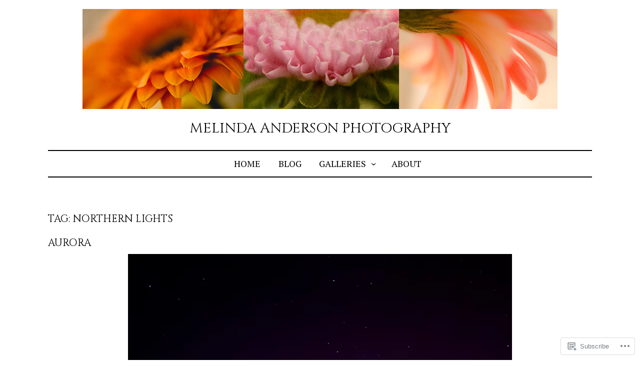

--- FILE ---
content_type: text/html; charset=UTF-8
request_url: https://melinda365.com/tag/northern-lights/
body_size: 24614
content:
<!DOCTYPE html>
<html lang="en">
<head>
<meta charset="UTF-8">
<meta name="viewport" content="width=device-width, initial-scale=1">
<link rel="profile" href="http://gmpg.org/xfn/11">
<link rel="pingback" href="https://melinda365.com/xmlrpc.php">

<title>northern lights &#8211; melinda anderson photography</title>
<script type="text/javascript">
  WebFontConfig = {"google":{"families":["Cinzel:r:latin,latin-ext","PT+Serif:r,i,b,bi:latin,latin-ext"]},"api_url":"https:\/\/fonts-api.wp.com\/css"};
  (function() {
    var wf = document.createElement('script');
    wf.src = '/wp-content/plugins/custom-fonts/js/webfont.js';
    wf.type = 'text/javascript';
    wf.async = 'true';
    var s = document.getElementsByTagName('script')[0];
    s.parentNode.insertBefore(wf, s);
	})();
</script><style id="jetpack-custom-fonts-css">.wf-active body, .wf-active button, .wf-active input, .wf-active select, .wf-active textarea{font-family:"PT Serif",serif}.wf-active h1, .wf-active h2, .wf-active h3, .wf-active h4, .wf-active .site-title{font-family:"Cinzel",serif;font-weight:400;font-style:normal}.wf-active h1{font-size:20.3px;font-style:normal;font-weight:400}.wf-active h2{font-size:16.1px;font-style:normal;font-weight:400}.wf-active h3{font-size:12.6px;font-style:normal;font-weight:400}.wf-active h4{font-size:9.8px;font-style:normal;font-weight:400}.wf-active h5{font-size:9.1px;font-style:normal;font-weight:400}.wf-active h6{font-size:8.4px;font-style:normal;font-weight:400}.wf-active .entry-title, .wf-active .page-title{font-size:20.3px;font-style:normal;font-weight:400}.wf-active .page-template-main-template .customwidget .entry-title, .wf-active .page-template-grid-template .customwidget .entry-title{font-size:14px;font-style:normal;font-weight:400}.wf-active .author-title{font-size:9.8px;font-style:normal;font-weight:400}.wf-active .widget-title{font-size:12.6px;font-style:normal;font-weight:400}.wf-active .site-title{font-size:28px;font-style:normal;font-weight:400}.wf-active .singular .featured-content h2{font-size:14px;font-style:normal;font-weight:400}@media screen and (min-width: 1120px){.wf-active h2, .wf-active .singular.page-template-right-column-template .entry-title{font-size:20.3px;font-style:normal;font-weight:400}}.wf-active .frontpage .two-third .front-page-content h2, .wf-active .front-page-content h2{font-size:21px;font-style:normal;font-weight:400}@media screen and (min-width: 1120px){.wf-active .front-page-content h2{font-size:35px;font-style:normal;font-weight:400}}@media screen and (min-width: 1120px){.wf-active .front-page-content h2{font-size:84px;font-style:normal;font-weight:400}}</style>
<meta name='robots' content='max-image-preview:large' />

<!-- Async WordPress.com Remote Login -->
<script id="wpcom_remote_login_js">
var wpcom_remote_login_extra_auth = '';
function wpcom_remote_login_remove_dom_node_id( element_id ) {
	var dom_node = document.getElementById( element_id );
	if ( dom_node ) { dom_node.parentNode.removeChild( dom_node ); }
}
function wpcom_remote_login_remove_dom_node_classes( class_name ) {
	var dom_nodes = document.querySelectorAll( '.' + class_name );
	for ( var i = 0; i < dom_nodes.length; i++ ) {
		dom_nodes[ i ].parentNode.removeChild( dom_nodes[ i ] );
	}
}
function wpcom_remote_login_final_cleanup() {
	wpcom_remote_login_remove_dom_node_classes( "wpcom_remote_login_msg" );
	wpcom_remote_login_remove_dom_node_id( "wpcom_remote_login_key" );
	wpcom_remote_login_remove_dom_node_id( "wpcom_remote_login_validate" );
	wpcom_remote_login_remove_dom_node_id( "wpcom_remote_login_js" );
	wpcom_remote_login_remove_dom_node_id( "wpcom_request_access_iframe" );
	wpcom_remote_login_remove_dom_node_id( "wpcom_request_access_styles" );
}

// Watch for messages back from the remote login
window.addEventListener( "message", function( e ) {
	if ( e.origin === "https://r-login.wordpress.com" ) {
		var data = {};
		try {
			data = JSON.parse( e.data );
		} catch( e ) {
			wpcom_remote_login_final_cleanup();
			return;
		}

		if ( data.msg === 'LOGIN' ) {
			// Clean up the login check iframe
			wpcom_remote_login_remove_dom_node_id( "wpcom_remote_login_key" );

			var id_regex = new RegExp( /^[0-9]+$/ );
			var token_regex = new RegExp( /^.*|.*|.*$/ );
			if (
				token_regex.test( data.token )
				&& id_regex.test( data.wpcomid )
			) {
				// We have everything we need to ask for a login
				var script = document.createElement( "script" );
				script.setAttribute( "id", "wpcom_remote_login_validate" );
				script.src = '/remote-login.php?wpcom_remote_login=validate'
					+ '&wpcomid=' + data.wpcomid
					+ '&token=' + encodeURIComponent( data.token )
					+ '&host=' + window.location.protocol
					+ '//' + window.location.hostname
					+ '&postid=16238'
					+ '&is_singular=';
				document.body.appendChild( script );
			}

			return;
		}

		// Safari ITP, not logged in, so redirect
		if ( data.msg === 'LOGIN-REDIRECT' ) {
			window.location = 'https://wordpress.com/log-in?redirect_to=' + window.location.href;
			return;
		}

		// Safari ITP, storage access failed, remove the request
		if ( data.msg === 'LOGIN-REMOVE' ) {
			var css_zap = 'html { -webkit-transition: margin-top 1s; transition: margin-top 1s; } /* 9001 */ html { margin-top: 0 !important; } * html body { margin-top: 0 !important; } @media screen and ( max-width: 782px ) { html { margin-top: 0 !important; } * html body { margin-top: 0 !important; } }';
			var style_zap = document.createElement( 'style' );
			style_zap.type = 'text/css';
			style_zap.appendChild( document.createTextNode( css_zap ) );
			document.body.appendChild( style_zap );

			var e = document.getElementById( 'wpcom_request_access_iframe' );
			e.parentNode.removeChild( e );

			document.cookie = 'wordpress_com_login_access=denied; path=/; max-age=31536000';

			return;
		}

		// Safari ITP
		if ( data.msg === 'REQUEST_ACCESS' ) {
			console.log( 'request access: safari' );

			// Check ITP iframe enable/disable knob
			if ( wpcom_remote_login_extra_auth !== 'safari_itp_iframe' ) {
				return;
			}

			// If we are in a "private window" there is no ITP.
			var private_window = false;
			try {
				var opendb = window.openDatabase( null, null, null, null );
			} catch( e ) {
				private_window = true;
			}

			if ( private_window ) {
				console.log( 'private window' );
				return;
			}

			var iframe = document.createElement( 'iframe' );
			iframe.id = 'wpcom_request_access_iframe';
			iframe.setAttribute( 'scrolling', 'no' );
			iframe.setAttribute( 'sandbox', 'allow-storage-access-by-user-activation allow-scripts allow-same-origin allow-top-navigation-by-user-activation' );
			iframe.src = 'https://r-login.wordpress.com/remote-login.php?wpcom_remote_login=request_access&origin=' + encodeURIComponent( data.origin ) + '&wpcomid=' + encodeURIComponent( data.wpcomid );

			var css = 'html { -webkit-transition: margin-top 1s; transition: margin-top 1s; } /* 9001 */ html { margin-top: 46px !important; } * html body { margin-top: 46px !important; } @media screen and ( max-width: 660px ) { html { margin-top: 71px !important; } * html body { margin-top: 71px !important; } #wpcom_request_access_iframe { display: block; height: 71px !important; } } #wpcom_request_access_iframe { border: 0px; height: 46px; position: fixed; top: 0; left: 0; width: 100%; min-width: 100%; z-index: 99999; background: #23282d; } ';

			var style = document.createElement( 'style' );
			style.type = 'text/css';
			style.id = 'wpcom_request_access_styles';
			style.appendChild( document.createTextNode( css ) );
			document.body.appendChild( style );

			document.body.appendChild( iframe );
		}

		if ( data.msg === 'DONE' ) {
			wpcom_remote_login_final_cleanup();
		}
	}
}, false );

// Inject the remote login iframe after the page has had a chance to load
// more critical resources
window.addEventListener( "DOMContentLoaded", function( e ) {
	var iframe = document.createElement( "iframe" );
	iframe.style.display = "none";
	iframe.setAttribute( "scrolling", "no" );
	iframe.setAttribute( "id", "wpcom_remote_login_key" );
	iframe.src = "https://r-login.wordpress.com/remote-login.php"
		+ "?wpcom_remote_login=key"
		+ "&origin=aHR0cHM6Ly9tZWxpbmRhMzY1LmNvbQ%3D%3D"
		+ "&wpcomid=18667545"
		+ "&time=" + Math.floor( Date.now() / 1000 );
	document.body.appendChild( iframe );
}, false );
</script>
<link rel='dns-prefetch' href='//s0.wp.com' />
<link rel="alternate" type="application/rss+xml" title="melinda anderson photography &raquo; Feed" href="https://melinda365.com/feed/" />
<link rel="alternate" type="application/rss+xml" title="melinda anderson photography &raquo; Comments Feed" href="https://melinda365.com/comments/feed/" />
<link rel="alternate" type="application/rss+xml" title="melinda anderson photography &raquo; northern lights Tag Feed" href="https://melinda365.com/tag/northern-lights/feed/" />
	<script type="text/javascript">
		/* <![CDATA[ */
		function addLoadEvent(func) {
			var oldonload = window.onload;
			if (typeof window.onload != 'function') {
				window.onload = func;
			} else {
				window.onload = function () {
					oldonload();
					func();
				}
			}
		}
		/* ]]> */
	</script>
	<style id='wp-emoji-styles-inline-css'>

	img.wp-smiley, img.emoji {
		display: inline !important;
		border: none !important;
		box-shadow: none !important;
		height: 1em !important;
		width: 1em !important;
		margin: 0 0.07em !important;
		vertical-align: -0.1em !important;
		background: none !important;
		padding: 0 !important;
	}
/*# sourceURL=wp-emoji-styles-inline-css */
</style>
<link crossorigin='anonymous' rel='stylesheet' id='all-css-2-1' href='/wp-content/plugins/gutenberg-core/v22.2.0/build/styles/block-library/style.css?m=1764855221i&cssminify=yes' type='text/css' media='all' />
<style id='wp-block-library-inline-css'>
.has-text-align-justify {
	text-align:justify;
}
.has-text-align-justify{text-align:justify;}

/*# sourceURL=wp-block-library-inline-css */
</style><style id='wp-block-paragraph-inline-css'>
.is-small-text{font-size:.875em}.is-regular-text{font-size:1em}.is-large-text{font-size:2.25em}.is-larger-text{font-size:3em}.has-drop-cap:not(:focus):first-letter{float:left;font-size:8.4em;font-style:normal;font-weight:100;line-height:.68;margin:.05em .1em 0 0;text-transform:uppercase}body.rtl .has-drop-cap:not(:focus):first-letter{float:none;margin-left:.1em}p.has-drop-cap.has-background{overflow:hidden}:root :where(p.has-background){padding:1.25em 2.375em}:where(p.has-text-color:not(.has-link-color)) a{color:inherit}p.has-text-align-left[style*="writing-mode:vertical-lr"],p.has-text-align-right[style*="writing-mode:vertical-rl"]{rotate:180deg}
/*# sourceURL=/wp-content/plugins/gutenberg-core/v22.2.0/build/styles/block-library/paragraph/style.css */
</style>
<style id='wp-block-image-inline-css'>
.wp-block-image>a,.wp-block-image>figure>a{display:inline-block}.wp-block-image img{box-sizing:border-box;height:auto;max-width:100%;vertical-align:bottom}@media not (prefers-reduced-motion){.wp-block-image img.hide{visibility:hidden}.wp-block-image img.show{animation:show-content-image .4s}}.wp-block-image[style*=border-radius] img,.wp-block-image[style*=border-radius]>a{border-radius:inherit}.wp-block-image.has-custom-border img{box-sizing:border-box}.wp-block-image.aligncenter{text-align:center}.wp-block-image.alignfull>a,.wp-block-image.alignwide>a{width:100%}.wp-block-image.alignfull img,.wp-block-image.alignwide img{height:auto;width:100%}.wp-block-image .aligncenter,.wp-block-image .alignleft,.wp-block-image .alignright,.wp-block-image.aligncenter,.wp-block-image.alignleft,.wp-block-image.alignright{display:table}.wp-block-image .aligncenter>figcaption,.wp-block-image .alignleft>figcaption,.wp-block-image .alignright>figcaption,.wp-block-image.aligncenter>figcaption,.wp-block-image.alignleft>figcaption,.wp-block-image.alignright>figcaption{caption-side:bottom;display:table-caption}.wp-block-image .alignleft{float:left;margin:.5em 1em .5em 0}.wp-block-image .alignright{float:right;margin:.5em 0 .5em 1em}.wp-block-image .aligncenter{margin-left:auto;margin-right:auto}.wp-block-image :where(figcaption){margin-bottom:1em;margin-top:.5em}.wp-block-image.is-style-circle-mask img{border-radius:9999px}@supports ((-webkit-mask-image:none) or (mask-image:none)) or (-webkit-mask-image:none){.wp-block-image.is-style-circle-mask img{border-radius:0;-webkit-mask-image:url('data:image/svg+xml;utf8,<svg viewBox="0 0 100 100" xmlns="http://www.w3.org/2000/svg"><circle cx="50" cy="50" r="50"/></svg>');mask-image:url('data:image/svg+xml;utf8,<svg viewBox="0 0 100 100" xmlns="http://www.w3.org/2000/svg"><circle cx="50" cy="50" r="50"/></svg>');mask-mode:alpha;-webkit-mask-position:center;mask-position:center;-webkit-mask-repeat:no-repeat;mask-repeat:no-repeat;-webkit-mask-size:contain;mask-size:contain}}:root :where(.wp-block-image.is-style-rounded img,.wp-block-image .is-style-rounded img){border-radius:9999px}.wp-block-image figure{margin:0}.wp-lightbox-container{display:flex;flex-direction:column;position:relative}.wp-lightbox-container img{cursor:zoom-in}.wp-lightbox-container img:hover+button{opacity:1}.wp-lightbox-container button{align-items:center;backdrop-filter:blur(16px) saturate(180%);background-color:#5a5a5a40;border:none;border-radius:4px;cursor:zoom-in;display:flex;height:20px;justify-content:center;opacity:0;padding:0;position:absolute;right:16px;text-align:center;top:16px;width:20px;z-index:100}@media not (prefers-reduced-motion){.wp-lightbox-container button{transition:opacity .2s ease}}.wp-lightbox-container button:focus-visible{outline:3px auto #5a5a5a40;outline:3px auto -webkit-focus-ring-color;outline-offset:3px}.wp-lightbox-container button:hover{cursor:pointer;opacity:1}.wp-lightbox-container button:focus{opacity:1}.wp-lightbox-container button:focus,.wp-lightbox-container button:hover,.wp-lightbox-container button:not(:hover):not(:active):not(.has-background){background-color:#5a5a5a40;border:none}.wp-lightbox-overlay{box-sizing:border-box;cursor:zoom-out;height:100vh;left:0;overflow:hidden;position:fixed;top:0;visibility:hidden;width:100%;z-index:100000}.wp-lightbox-overlay .close-button{align-items:center;cursor:pointer;display:flex;justify-content:center;min-height:40px;min-width:40px;padding:0;position:absolute;right:calc(env(safe-area-inset-right) + 16px);top:calc(env(safe-area-inset-top) + 16px);z-index:5000000}.wp-lightbox-overlay .close-button:focus,.wp-lightbox-overlay .close-button:hover,.wp-lightbox-overlay .close-button:not(:hover):not(:active):not(.has-background){background:none;border:none}.wp-lightbox-overlay .lightbox-image-container{height:var(--wp--lightbox-container-height);left:50%;overflow:hidden;position:absolute;top:50%;transform:translate(-50%,-50%);transform-origin:top left;width:var(--wp--lightbox-container-width);z-index:9999999999}.wp-lightbox-overlay .wp-block-image{align-items:center;box-sizing:border-box;display:flex;height:100%;justify-content:center;margin:0;position:relative;transform-origin:0 0;width:100%;z-index:3000000}.wp-lightbox-overlay .wp-block-image img{height:var(--wp--lightbox-image-height);min-height:var(--wp--lightbox-image-height);min-width:var(--wp--lightbox-image-width);width:var(--wp--lightbox-image-width)}.wp-lightbox-overlay .wp-block-image figcaption{display:none}.wp-lightbox-overlay button{background:none;border:none}.wp-lightbox-overlay .scrim{background-color:#fff;height:100%;opacity:.9;position:absolute;width:100%;z-index:2000000}.wp-lightbox-overlay.active{visibility:visible}@media not (prefers-reduced-motion){.wp-lightbox-overlay.active{animation:turn-on-visibility .25s both}.wp-lightbox-overlay.active img{animation:turn-on-visibility .35s both}.wp-lightbox-overlay.show-closing-animation:not(.active){animation:turn-off-visibility .35s both}.wp-lightbox-overlay.show-closing-animation:not(.active) img{animation:turn-off-visibility .25s both}.wp-lightbox-overlay.zoom.active{animation:none;opacity:1;visibility:visible}.wp-lightbox-overlay.zoom.active .lightbox-image-container{animation:lightbox-zoom-in .4s}.wp-lightbox-overlay.zoom.active .lightbox-image-container img{animation:none}.wp-lightbox-overlay.zoom.active .scrim{animation:turn-on-visibility .4s forwards}.wp-lightbox-overlay.zoom.show-closing-animation:not(.active){animation:none}.wp-lightbox-overlay.zoom.show-closing-animation:not(.active) .lightbox-image-container{animation:lightbox-zoom-out .4s}.wp-lightbox-overlay.zoom.show-closing-animation:not(.active) .lightbox-image-container img{animation:none}.wp-lightbox-overlay.zoom.show-closing-animation:not(.active) .scrim{animation:turn-off-visibility .4s forwards}}@keyframes show-content-image{0%{visibility:hidden}99%{visibility:hidden}to{visibility:visible}}@keyframes turn-on-visibility{0%{opacity:0}to{opacity:1}}@keyframes turn-off-visibility{0%{opacity:1;visibility:visible}99%{opacity:0;visibility:visible}to{opacity:0;visibility:hidden}}@keyframes lightbox-zoom-in{0%{transform:translate(calc((-100vw + var(--wp--lightbox-scrollbar-width))/2 + var(--wp--lightbox-initial-left-position)),calc(-50vh + var(--wp--lightbox-initial-top-position))) scale(var(--wp--lightbox-scale))}to{transform:translate(-50%,-50%) scale(1)}}@keyframes lightbox-zoom-out{0%{transform:translate(-50%,-50%) scale(1);visibility:visible}99%{visibility:visible}to{transform:translate(calc((-100vw + var(--wp--lightbox-scrollbar-width))/2 + var(--wp--lightbox-initial-left-position)),calc(-50vh + var(--wp--lightbox-initial-top-position))) scale(var(--wp--lightbox-scale));visibility:hidden}}
/*# sourceURL=/wp-content/plugins/gutenberg-core/v22.2.0/build/styles/block-library/image/style.css */
</style>
<style id='wp-block-image-theme-inline-css'>
:root :where(.wp-block-image figcaption){color:#555;font-size:13px;text-align:center}.is-dark-theme :root :where(.wp-block-image figcaption){color:#ffffffa6}.wp-block-image{margin:0 0 1em}
/*# sourceURL=/wp-content/plugins/gutenberg-core/v22.2.0/build/styles/block-library/image/theme.css */
</style>
<style id='global-styles-inline-css'>
:root{--wp--preset--aspect-ratio--square: 1;--wp--preset--aspect-ratio--4-3: 4/3;--wp--preset--aspect-ratio--3-4: 3/4;--wp--preset--aspect-ratio--3-2: 3/2;--wp--preset--aspect-ratio--2-3: 2/3;--wp--preset--aspect-ratio--16-9: 16/9;--wp--preset--aspect-ratio--9-16: 9/16;--wp--preset--color--black: #000000;--wp--preset--color--cyan-bluish-gray: #abb8c3;--wp--preset--color--white: #ffffff;--wp--preset--color--pale-pink: #f78da7;--wp--preset--color--vivid-red: #cf2e2e;--wp--preset--color--luminous-vivid-orange: #ff6900;--wp--preset--color--luminous-vivid-amber: #fcb900;--wp--preset--color--light-green-cyan: #7bdcb5;--wp--preset--color--vivid-green-cyan: #00d084;--wp--preset--color--pale-cyan-blue: #8ed1fc;--wp--preset--color--vivid-cyan-blue: #0693e3;--wp--preset--color--vivid-purple: #9b51e0;--wp--preset--color--yellow: #fee85d;--wp--preset--gradient--vivid-cyan-blue-to-vivid-purple: linear-gradient(135deg,rgb(6,147,227) 0%,rgb(155,81,224) 100%);--wp--preset--gradient--light-green-cyan-to-vivid-green-cyan: linear-gradient(135deg,rgb(122,220,180) 0%,rgb(0,208,130) 100%);--wp--preset--gradient--luminous-vivid-amber-to-luminous-vivid-orange: linear-gradient(135deg,rgb(252,185,0) 0%,rgb(255,105,0) 100%);--wp--preset--gradient--luminous-vivid-orange-to-vivid-red: linear-gradient(135deg,rgb(255,105,0) 0%,rgb(207,46,46) 100%);--wp--preset--gradient--very-light-gray-to-cyan-bluish-gray: linear-gradient(135deg,rgb(238,238,238) 0%,rgb(169,184,195) 100%);--wp--preset--gradient--cool-to-warm-spectrum: linear-gradient(135deg,rgb(74,234,220) 0%,rgb(151,120,209) 20%,rgb(207,42,186) 40%,rgb(238,44,130) 60%,rgb(251,105,98) 80%,rgb(254,248,76) 100%);--wp--preset--gradient--blush-light-purple: linear-gradient(135deg,rgb(255,206,236) 0%,rgb(152,150,240) 100%);--wp--preset--gradient--blush-bordeaux: linear-gradient(135deg,rgb(254,205,165) 0%,rgb(254,45,45) 50%,rgb(107,0,62) 100%);--wp--preset--gradient--luminous-dusk: linear-gradient(135deg,rgb(255,203,112) 0%,rgb(199,81,192) 50%,rgb(65,88,208) 100%);--wp--preset--gradient--pale-ocean: linear-gradient(135deg,rgb(255,245,203) 0%,rgb(182,227,212) 50%,rgb(51,167,181) 100%);--wp--preset--gradient--electric-grass: linear-gradient(135deg,rgb(202,248,128) 0%,rgb(113,206,126) 100%);--wp--preset--gradient--midnight: linear-gradient(135deg,rgb(2,3,129) 0%,rgb(40,116,252) 100%);--wp--preset--font-size--small: 13px;--wp--preset--font-size--medium: 20px;--wp--preset--font-size--large: 36px;--wp--preset--font-size--x-large: 42px;--wp--preset--font-family--albert-sans: 'Albert Sans', sans-serif;--wp--preset--font-family--alegreya: Alegreya, serif;--wp--preset--font-family--arvo: Arvo, serif;--wp--preset--font-family--bodoni-moda: 'Bodoni Moda', serif;--wp--preset--font-family--bricolage-grotesque: 'Bricolage Grotesque', sans-serif;--wp--preset--font-family--cabin: Cabin, sans-serif;--wp--preset--font-family--chivo: Chivo, sans-serif;--wp--preset--font-family--commissioner: Commissioner, sans-serif;--wp--preset--font-family--cormorant: Cormorant, serif;--wp--preset--font-family--courier-prime: 'Courier Prime', monospace;--wp--preset--font-family--crimson-pro: 'Crimson Pro', serif;--wp--preset--font-family--dm-mono: 'DM Mono', monospace;--wp--preset--font-family--dm-sans: 'DM Sans', sans-serif;--wp--preset--font-family--dm-serif-display: 'DM Serif Display', serif;--wp--preset--font-family--domine: Domine, serif;--wp--preset--font-family--eb-garamond: 'EB Garamond', serif;--wp--preset--font-family--epilogue: Epilogue, sans-serif;--wp--preset--font-family--fahkwang: Fahkwang, sans-serif;--wp--preset--font-family--figtree: Figtree, sans-serif;--wp--preset--font-family--fira-sans: 'Fira Sans', sans-serif;--wp--preset--font-family--fjalla-one: 'Fjalla One', sans-serif;--wp--preset--font-family--fraunces: Fraunces, serif;--wp--preset--font-family--gabarito: Gabarito, system-ui;--wp--preset--font-family--ibm-plex-mono: 'IBM Plex Mono', monospace;--wp--preset--font-family--ibm-plex-sans: 'IBM Plex Sans', sans-serif;--wp--preset--font-family--ibarra-real-nova: 'Ibarra Real Nova', serif;--wp--preset--font-family--instrument-serif: 'Instrument Serif', serif;--wp--preset--font-family--inter: Inter, sans-serif;--wp--preset--font-family--josefin-sans: 'Josefin Sans', sans-serif;--wp--preset--font-family--jost: Jost, sans-serif;--wp--preset--font-family--libre-baskerville: 'Libre Baskerville', serif;--wp--preset--font-family--libre-franklin: 'Libre Franklin', sans-serif;--wp--preset--font-family--literata: Literata, serif;--wp--preset--font-family--lora: Lora, serif;--wp--preset--font-family--merriweather: Merriweather, serif;--wp--preset--font-family--montserrat: Montserrat, sans-serif;--wp--preset--font-family--newsreader: Newsreader, serif;--wp--preset--font-family--noto-sans-mono: 'Noto Sans Mono', sans-serif;--wp--preset--font-family--nunito: Nunito, sans-serif;--wp--preset--font-family--open-sans: 'Open Sans', sans-serif;--wp--preset--font-family--overpass: Overpass, sans-serif;--wp--preset--font-family--pt-serif: 'PT Serif', serif;--wp--preset--font-family--petrona: Petrona, serif;--wp--preset--font-family--piazzolla: Piazzolla, serif;--wp--preset--font-family--playfair-display: 'Playfair Display', serif;--wp--preset--font-family--plus-jakarta-sans: 'Plus Jakarta Sans', sans-serif;--wp--preset--font-family--poppins: Poppins, sans-serif;--wp--preset--font-family--raleway: Raleway, sans-serif;--wp--preset--font-family--roboto: Roboto, sans-serif;--wp--preset--font-family--roboto-slab: 'Roboto Slab', serif;--wp--preset--font-family--rubik: Rubik, sans-serif;--wp--preset--font-family--rufina: Rufina, serif;--wp--preset--font-family--sora: Sora, sans-serif;--wp--preset--font-family--source-sans-3: 'Source Sans 3', sans-serif;--wp--preset--font-family--source-serif-4: 'Source Serif 4', serif;--wp--preset--font-family--space-mono: 'Space Mono', monospace;--wp--preset--font-family--syne: Syne, sans-serif;--wp--preset--font-family--texturina: Texturina, serif;--wp--preset--font-family--urbanist: Urbanist, sans-serif;--wp--preset--font-family--work-sans: 'Work Sans', sans-serif;--wp--preset--spacing--20: 0.44rem;--wp--preset--spacing--30: 0.67rem;--wp--preset--spacing--40: 1rem;--wp--preset--spacing--50: 1.5rem;--wp--preset--spacing--60: 2.25rem;--wp--preset--spacing--70: 3.38rem;--wp--preset--spacing--80: 5.06rem;--wp--preset--shadow--natural: 6px 6px 9px rgba(0, 0, 0, 0.2);--wp--preset--shadow--deep: 12px 12px 50px rgba(0, 0, 0, 0.4);--wp--preset--shadow--sharp: 6px 6px 0px rgba(0, 0, 0, 0.2);--wp--preset--shadow--outlined: 6px 6px 0px -3px rgb(255, 255, 255), 6px 6px rgb(0, 0, 0);--wp--preset--shadow--crisp: 6px 6px 0px rgb(0, 0, 0);}:where(.is-layout-flex){gap: 0.5em;}:where(.is-layout-grid){gap: 0.5em;}body .is-layout-flex{display: flex;}.is-layout-flex{flex-wrap: wrap;align-items: center;}.is-layout-flex > :is(*, div){margin: 0;}body .is-layout-grid{display: grid;}.is-layout-grid > :is(*, div){margin: 0;}:where(.wp-block-columns.is-layout-flex){gap: 2em;}:where(.wp-block-columns.is-layout-grid){gap: 2em;}:where(.wp-block-post-template.is-layout-flex){gap: 1.25em;}:where(.wp-block-post-template.is-layout-grid){gap: 1.25em;}.has-black-color{color: var(--wp--preset--color--black) !important;}.has-cyan-bluish-gray-color{color: var(--wp--preset--color--cyan-bluish-gray) !important;}.has-white-color{color: var(--wp--preset--color--white) !important;}.has-pale-pink-color{color: var(--wp--preset--color--pale-pink) !important;}.has-vivid-red-color{color: var(--wp--preset--color--vivid-red) !important;}.has-luminous-vivid-orange-color{color: var(--wp--preset--color--luminous-vivid-orange) !important;}.has-luminous-vivid-amber-color{color: var(--wp--preset--color--luminous-vivid-amber) !important;}.has-light-green-cyan-color{color: var(--wp--preset--color--light-green-cyan) !important;}.has-vivid-green-cyan-color{color: var(--wp--preset--color--vivid-green-cyan) !important;}.has-pale-cyan-blue-color{color: var(--wp--preset--color--pale-cyan-blue) !important;}.has-vivid-cyan-blue-color{color: var(--wp--preset--color--vivid-cyan-blue) !important;}.has-vivid-purple-color{color: var(--wp--preset--color--vivid-purple) !important;}.has-black-background-color{background-color: var(--wp--preset--color--black) !important;}.has-cyan-bluish-gray-background-color{background-color: var(--wp--preset--color--cyan-bluish-gray) !important;}.has-white-background-color{background-color: var(--wp--preset--color--white) !important;}.has-pale-pink-background-color{background-color: var(--wp--preset--color--pale-pink) !important;}.has-vivid-red-background-color{background-color: var(--wp--preset--color--vivid-red) !important;}.has-luminous-vivid-orange-background-color{background-color: var(--wp--preset--color--luminous-vivid-orange) !important;}.has-luminous-vivid-amber-background-color{background-color: var(--wp--preset--color--luminous-vivid-amber) !important;}.has-light-green-cyan-background-color{background-color: var(--wp--preset--color--light-green-cyan) !important;}.has-vivid-green-cyan-background-color{background-color: var(--wp--preset--color--vivid-green-cyan) !important;}.has-pale-cyan-blue-background-color{background-color: var(--wp--preset--color--pale-cyan-blue) !important;}.has-vivid-cyan-blue-background-color{background-color: var(--wp--preset--color--vivid-cyan-blue) !important;}.has-vivid-purple-background-color{background-color: var(--wp--preset--color--vivid-purple) !important;}.has-black-border-color{border-color: var(--wp--preset--color--black) !important;}.has-cyan-bluish-gray-border-color{border-color: var(--wp--preset--color--cyan-bluish-gray) !important;}.has-white-border-color{border-color: var(--wp--preset--color--white) !important;}.has-pale-pink-border-color{border-color: var(--wp--preset--color--pale-pink) !important;}.has-vivid-red-border-color{border-color: var(--wp--preset--color--vivid-red) !important;}.has-luminous-vivid-orange-border-color{border-color: var(--wp--preset--color--luminous-vivid-orange) !important;}.has-luminous-vivid-amber-border-color{border-color: var(--wp--preset--color--luminous-vivid-amber) !important;}.has-light-green-cyan-border-color{border-color: var(--wp--preset--color--light-green-cyan) !important;}.has-vivid-green-cyan-border-color{border-color: var(--wp--preset--color--vivid-green-cyan) !important;}.has-pale-cyan-blue-border-color{border-color: var(--wp--preset--color--pale-cyan-blue) !important;}.has-vivid-cyan-blue-border-color{border-color: var(--wp--preset--color--vivid-cyan-blue) !important;}.has-vivid-purple-border-color{border-color: var(--wp--preset--color--vivid-purple) !important;}.has-vivid-cyan-blue-to-vivid-purple-gradient-background{background: var(--wp--preset--gradient--vivid-cyan-blue-to-vivid-purple) !important;}.has-light-green-cyan-to-vivid-green-cyan-gradient-background{background: var(--wp--preset--gradient--light-green-cyan-to-vivid-green-cyan) !important;}.has-luminous-vivid-amber-to-luminous-vivid-orange-gradient-background{background: var(--wp--preset--gradient--luminous-vivid-amber-to-luminous-vivid-orange) !important;}.has-luminous-vivid-orange-to-vivid-red-gradient-background{background: var(--wp--preset--gradient--luminous-vivid-orange-to-vivid-red) !important;}.has-very-light-gray-to-cyan-bluish-gray-gradient-background{background: var(--wp--preset--gradient--very-light-gray-to-cyan-bluish-gray) !important;}.has-cool-to-warm-spectrum-gradient-background{background: var(--wp--preset--gradient--cool-to-warm-spectrum) !important;}.has-blush-light-purple-gradient-background{background: var(--wp--preset--gradient--blush-light-purple) !important;}.has-blush-bordeaux-gradient-background{background: var(--wp--preset--gradient--blush-bordeaux) !important;}.has-luminous-dusk-gradient-background{background: var(--wp--preset--gradient--luminous-dusk) !important;}.has-pale-ocean-gradient-background{background: var(--wp--preset--gradient--pale-ocean) !important;}.has-electric-grass-gradient-background{background: var(--wp--preset--gradient--electric-grass) !important;}.has-midnight-gradient-background{background: var(--wp--preset--gradient--midnight) !important;}.has-small-font-size{font-size: var(--wp--preset--font-size--small) !important;}.has-medium-font-size{font-size: var(--wp--preset--font-size--medium) !important;}.has-large-font-size{font-size: var(--wp--preset--font-size--large) !important;}.has-x-large-font-size{font-size: var(--wp--preset--font-size--x-large) !important;}.has-albert-sans-font-family{font-family: var(--wp--preset--font-family--albert-sans) !important;}.has-alegreya-font-family{font-family: var(--wp--preset--font-family--alegreya) !important;}.has-arvo-font-family{font-family: var(--wp--preset--font-family--arvo) !important;}.has-bodoni-moda-font-family{font-family: var(--wp--preset--font-family--bodoni-moda) !important;}.has-bricolage-grotesque-font-family{font-family: var(--wp--preset--font-family--bricolage-grotesque) !important;}.has-cabin-font-family{font-family: var(--wp--preset--font-family--cabin) !important;}.has-chivo-font-family{font-family: var(--wp--preset--font-family--chivo) !important;}.has-commissioner-font-family{font-family: var(--wp--preset--font-family--commissioner) !important;}.has-cormorant-font-family{font-family: var(--wp--preset--font-family--cormorant) !important;}.has-courier-prime-font-family{font-family: var(--wp--preset--font-family--courier-prime) !important;}.has-crimson-pro-font-family{font-family: var(--wp--preset--font-family--crimson-pro) !important;}.has-dm-mono-font-family{font-family: var(--wp--preset--font-family--dm-mono) !important;}.has-dm-sans-font-family{font-family: var(--wp--preset--font-family--dm-sans) !important;}.has-dm-serif-display-font-family{font-family: var(--wp--preset--font-family--dm-serif-display) !important;}.has-domine-font-family{font-family: var(--wp--preset--font-family--domine) !important;}.has-eb-garamond-font-family{font-family: var(--wp--preset--font-family--eb-garamond) !important;}.has-epilogue-font-family{font-family: var(--wp--preset--font-family--epilogue) !important;}.has-fahkwang-font-family{font-family: var(--wp--preset--font-family--fahkwang) !important;}.has-figtree-font-family{font-family: var(--wp--preset--font-family--figtree) !important;}.has-fira-sans-font-family{font-family: var(--wp--preset--font-family--fira-sans) !important;}.has-fjalla-one-font-family{font-family: var(--wp--preset--font-family--fjalla-one) !important;}.has-fraunces-font-family{font-family: var(--wp--preset--font-family--fraunces) !important;}.has-gabarito-font-family{font-family: var(--wp--preset--font-family--gabarito) !important;}.has-ibm-plex-mono-font-family{font-family: var(--wp--preset--font-family--ibm-plex-mono) !important;}.has-ibm-plex-sans-font-family{font-family: var(--wp--preset--font-family--ibm-plex-sans) !important;}.has-ibarra-real-nova-font-family{font-family: var(--wp--preset--font-family--ibarra-real-nova) !important;}.has-instrument-serif-font-family{font-family: var(--wp--preset--font-family--instrument-serif) !important;}.has-inter-font-family{font-family: var(--wp--preset--font-family--inter) !important;}.has-josefin-sans-font-family{font-family: var(--wp--preset--font-family--josefin-sans) !important;}.has-jost-font-family{font-family: var(--wp--preset--font-family--jost) !important;}.has-libre-baskerville-font-family{font-family: var(--wp--preset--font-family--libre-baskerville) !important;}.has-libre-franklin-font-family{font-family: var(--wp--preset--font-family--libre-franklin) !important;}.has-literata-font-family{font-family: var(--wp--preset--font-family--literata) !important;}.has-lora-font-family{font-family: var(--wp--preset--font-family--lora) !important;}.has-merriweather-font-family{font-family: var(--wp--preset--font-family--merriweather) !important;}.has-montserrat-font-family{font-family: var(--wp--preset--font-family--montserrat) !important;}.has-newsreader-font-family{font-family: var(--wp--preset--font-family--newsreader) !important;}.has-noto-sans-mono-font-family{font-family: var(--wp--preset--font-family--noto-sans-mono) !important;}.has-nunito-font-family{font-family: var(--wp--preset--font-family--nunito) !important;}.has-open-sans-font-family{font-family: var(--wp--preset--font-family--open-sans) !important;}.has-overpass-font-family{font-family: var(--wp--preset--font-family--overpass) !important;}.has-pt-serif-font-family{font-family: var(--wp--preset--font-family--pt-serif) !important;}.has-petrona-font-family{font-family: var(--wp--preset--font-family--petrona) !important;}.has-piazzolla-font-family{font-family: var(--wp--preset--font-family--piazzolla) !important;}.has-playfair-display-font-family{font-family: var(--wp--preset--font-family--playfair-display) !important;}.has-plus-jakarta-sans-font-family{font-family: var(--wp--preset--font-family--plus-jakarta-sans) !important;}.has-poppins-font-family{font-family: var(--wp--preset--font-family--poppins) !important;}.has-raleway-font-family{font-family: var(--wp--preset--font-family--raleway) !important;}.has-roboto-font-family{font-family: var(--wp--preset--font-family--roboto) !important;}.has-roboto-slab-font-family{font-family: var(--wp--preset--font-family--roboto-slab) !important;}.has-rubik-font-family{font-family: var(--wp--preset--font-family--rubik) !important;}.has-rufina-font-family{font-family: var(--wp--preset--font-family--rufina) !important;}.has-sora-font-family{font-family: var(--wp--preset--font-family--sora) !important;}.has-source-sans-3-font-family{font-family: var(--wp--preset--font-family--source-sans-3) !important;}.has-source-serif-4-font-family{font-family: var(--wp--preset--font-family--source-serif-4) !important;}.has-space-mono-font-family{font-family: var(--wp--preset--font-family--space-mono) !important;}.has-syne-font-family{font-family: var(--wp--preset--font-family--syne) !important;}.has-texturina-font-family{font-family: var(--wp--preset--font-family--texturina) !important;}.has-urbanist-font-family{font-family: var(--wp--preset--font-family--urbanist) !important;}.has-work-sans-font-family{font-family: var(--wp--preset--font-family--work-sans) !important;}
/*# sourceURL=global-styles-inline-css */
</style>

<style id='classic-theme-styles-inline-css'>
/*! This file is auto-generated */
.wp-block-button__link{color:#fff;background-color:#32373c;border-radius:9999px;box-shadow:none;text-decoration:none;padding:calc(.667em + 2px) calc(1.333em + 2px);font-size:1.125em}.wp-block-file__button{background:#32373c;color:#fff;text-decoration:none}
/*# sourceURL=/wp-includes/css/classic-themes.min.css */
</style>
<link crossorigin='anonymous' rel='stylesheet' id='all-css-4-1' href='/_static/??-eJyNkdtOwzAMhl8I1+rYAS4Qj4LS1Atec1KcMuDpcXcEgTpuItv6P/92jPsMNsVKsWL2o+MoaFPnkx0EF0370LQgHLInKPTWLLFnqRcFSP3w1FiRO/zWKIxw7VVI6yGbOikC9WzIU1DZHLbn3lFVXM4xVHqfR7LaQNflQiKgb+AxQH1VL/nFHct4UulSPePNXXZUs7HDKUcZI75wtOgoUmEF5O/wX+7TpjGVYDx/zk5x/pqtZzuU21MX0ls5Dd3B45rOQY4S6IVN5RR/JLD1hsuEPoendrO6X2we18vV7gvtqdsn&cssminify=yes' type='text/css' media='all' />
<link crossorigin='anonymous' rel='stylesheet' id='print-css-5-1' href='/wp-content/mu-plugins/global-print/global-print.css?m=1465851035i&cssminify=yes' type='text/css' media='print' />
<style id='jetpack-global-styles-frontend-style-inline-css'>
:root { --font-headings: unset; --font-base: unset; --font-headings-default: -apple-system,BlinkMacSystemFont,"Segoe UI",Roboto,Oxygen-Sans,Ubuntu,Cantarell,"Helvetica Neue",sans-serif; --font-base-default: -apple-system,BlinkMacSystemFont,"Segoe UI",Roboto,Oxygen-Sans,Ubuntu,Cantarell,"Helvetica Neue",sans-serif;}
/*# sourceURL=jetpack-global-styles-frontend-style-inline-css */
</style>
<link crossorigin='anonymous' rel='stylesheet' id='all-css-8-1' href='/wp-content/themes/h4/global.css?m=1420737423i&cssminify=yes' type='text/css' media='all' />
<script type="text/javascript" id="wpcom-actionbar-placeholder-js-extra">
/* <![CDATA[ */
var actionbardata = {"siteID":"18667545","postID":"0","siteURL":"https://melinda365.com","xhrURL":"https://melinda365.com/wp-admin/admin-ajax.php","nonce":"199f90c4eb","isLoggedIn":"","statusMessage":"","subsEmailDefault":"instantly","proxyScriptUrl":"https://s0.wp.com/wp-content/js/wpcom-proxy-request.js?m=1513050504i&amp;ver=20211021","i18n":{"followedText":"New posts from this site will now appear in your \u003Ca href=\"https://wordpress.com/reader\"\u003EReader\u003C/a\u003E","foldBar":"Collapse this bar","unfoldBar":"Expand this bar","shortLinkCopied":"Shortlink copied to clipboard."}};
//# sourceURL=wpcom-actionbar-placeholder-js-extra
/* ]]> */
</script>
<script type="text/javascript" id="jetpack-mu-wpcom-settings-js-before">
/* <![CDATA[ */
var JETPACK_MU_WPCOM_SETTINGS = {"assetsUrl":"https://s0.wp.com/wp-content/mu-plugins/jetpack-mu-wpcom-plugin/sun/jetpack_vendor/automattic/jetpack-mu-wpcom/src/build/"};
//# sourceURL=jetpack-mu-wpcom-settings-js-before
/* ]]> */
</script>
<script crossorigin='anonymous' type='text/javascript'  src='/_static/??-eJzTLy/QTc7PK0nNK9HPKtYvyinRLSjKr6jUyyrW0QfKZeYl55SmpBaDJLMKS1OLKqGUXm5mHkFFurmZ6UWJJalQxfa5tobmRgamxgZmFpZZACbyLJI='></script>
<script type="text/javascript" id="rlt-proxy-js-after">
/* <![CDATA[ */
	rltInitialize( {"token":null,"iframeOrigins":["https:\/\/widgets.wp.com"]} );
//# sourceURL=rlt-proxy-js-after
/* ]]> */
</script>
<link rel="EditURI" type="application/rsd+xml" title="RSD" href="https://melinda365.wordpress.com/xmlrpc.php?rsd" />
<meta name="generator" content="WordPress.com" />

<!-- Jetpack Open Graph Tags -->
<meta property="og:type" content="website" />
<meta property="og:title" content="northern lights &#8211; melinda anderson photography" />
<meta property="og:url" content="https://melinda365.com/tag/northern-lights/" />
<meta property="og:site_name" content="melinda anderson photography" />
<meta property="og:image" content="https://secure.gravatar.com/blavatar/1d5f3065c07c674db3ec151518e36db41b824fcfe57e31f60d426143a803816f?s=200&#038;ts=1769086568" />
<meta property="og:image:width" content="200" />
<meta property="og:image:height" content="200" />
<meta property="og:image:alt" content="" />
<meta property="og:locale" content="en_US" />

<!-- End Jetpack Open Graph Tags -->
<link rel="shortcut icon" type="image/x-icon" href="https://secure.gravatar.com/blavatar/1d5f3065c07c674db3ec151518e36db41b824fcfe57e31f60d426143a803816f?s=32" sizes="16x16" />
<link rel="icon" type="image/x-icon" href="https://secure.gravatar.com/blavatar/1d5f3065c07c674db3ec151518e36db41b824fcfe57e31f60d426143a803816f?s=32" sizes="16x16" />
<link rel="apple-touch-icon" href="https://secure.gravatar.com/blavatar/1d5f3065c07c674db3ec151518e36db41b824fcfe57e31f60d426143a803816f?s=114" />
<link rel='openid.server' href='https://melinda365.com/?openidserver=1' />
<link rel='openid.delegate' href='https://melinda365.com/' />
<link rel="search" type="application/opensearchdescription+xml" href="https://melinda365.com/osd.xml" title="melinda anderson photography" />
<link rel="search" type="application/opensearchdescription+xml" href="https://s1.wp.com/opensearch.xml" title="WordPress.com" />
		<style type="text/css">
			.recentcomments a {
				display: inline !important;
				padding: 0 !important;
				margin: 0 !important;
			}

			table.recentcommentsavatartop img.avatar, table.recentcommentsavatarend img.avatar {
				border: 0px;
				margin: 0;
			}

			table.recentcommentsavatartop a, table.recentcommentsavatarend a {
				border: 0px !important;
				background-color: transparent !important;
			}

			td.recentcommentsavatarend, td.recentcommentsavatartop {
				padding: 0px 0px 1px 0px;
				margin: 0px;
			}

			td.recentcommentstextend {
				border: none !important;
				padding: 0px 0px 2px 10px;
			}

			.rtl td.recentcommentstextend {
				padding: 0px 10px 2px 0px;
			}

			td.recentcommentstexttop {
				border: none;
				padding: 0px 0px 0px 10px;
			}

			.rtl td.recentcommentstexttop {
				padding: 0px 10px 0px 0px;
			}
		</style>
		<meta name="description" content="Posts about northern lights written by Melinda" />
			<link rel="stylesheet" id="custom-css-css" type="text/css" href="https://s0.wp.com/?custom-css=1&#038;csblog=1gkhr&#038;cscache=6&#038;csrev=4" />
			<link crossorigin='anonymous' rel='stylesheet' id='all-css-0-3' href='/_static/??-eJyljtsKwjAQRH/IdqkX1AfxUyRNQtk2yS7ZDcW/N+IN37y8zQyHw8DMjaWkPinE0nAoAyaB0SsbO907SElwwmShD2QnAZmRfW6tyAI+FkRyJXgBazIV8eHJPIYvfbdDBYOrtRebkRWpsm+tjZh+PDqjG7wKVEzNkE18pT+NStwwSU2i5+CvtmM8dNvNar/r1t1yvAB/FZrU&cssminify=yes' type='text/css' media='all' />
</head>

<body class="archive tag tag-northern-lights tag-363232 wp-theme-premiumdidi customizer-styles-applied no-taxonomy-description no-sidebar jetpack-reblog-enabled">
<a class="skip-link screen-reader-text" href="#content">Skip to content</a>
<div class="full-size alternative">
	<div class="site">
					<a href="https://melinda365.com/" rel="home">
				<img src="https://melinda365.com/wp-content/uploads/2021/08/blog_header_no_text.jpeg" width="950" height="200" alt="" class="custom-header">
			</a>
					<div class="primarymenu clear alternative">
				<div class="hfeed">
					<div class="site-branding">
						<header id="masthead" class="site-header" role="banner">
															<a href="https://melinda365.com/" class="site-logo-link" rel="home" itemprop="url"></a>																						<p class="site-title"><a href="https://melinda365.com/" rel="home">melinda anderson photography</a></p>
													</header>
					<nav id="site-navigation" class="main-navigation" role="navigation">
						<button class="menu-toggle" aria-controls="primary-menu" aria-expanded="false">Menu</button>
						<div class="menu-newest-container"><ul id="primary-menu" class="menu"><li id="menu-item-14618" class="menu-item menu-item-type-post_type menu-item-object-page menu-item-home menu-item-14618"><a href="https://melinda365.com/">home</a></li>
<li id="menu-item-14619" class="menu-item menu-item-type-post_type menu-item-object-page current_page_parent menu-item-14619"><a href="https://melinda365.com/blog/">BLOG</a></li>
<li id="menu-item-14620" class="menu-item menu-item-type-post_type menu-item-object-page menu-item-has-children menu-item-14620"><a href="https://melinda365.com/flowers/">galleries</a>
<ul class="sub-menu">
	<li id="menu-item-14689" class="menu-item menu-item-type-post_type menu-item-object-page menu-item-14689"><a href="https://melinda365.com/flowers-2/">Flowers</a></li>
	<li id="menu-item-14707" class="menu-item menu-item-type-post_type menu-item-object-page menu-item-14707"><a href="https://melinda365.com/beaches/">Beaches</a></li>
	<li id="menu-item-14691" class="menu-item menu-item-type-post_type menu-item-object-page menu-item-14691"><a href="https://melinda365.com/still-life/">Still Life</a></li>
	<li id="menu-item-14725" class="menu-item menu-item-type-post_type menu-item-object-page menu-item-14725"><a href="https://melinda365.com/abstracts/">Abstracts</a></li>
	<li id="menu-item-14692" class="menu-item menu-item-type-post_type menu-item-object-page menu-item-14692"><a href="https://melinda365.com/southwest/">Southwest</a></li>
</ul>
</li>
<li id="menu-item-14621" class="menu-item menu-item-type-post_type menu-item-object-page menu-item-14621"><a href="https://melinda365.com/about/">about</a></li>
</ul></div>					</nav><!-- #site-navigation -->
				</div><!-- .site-brandindg -->
			</div><!-- .hfeed -->
		</div><!-- .primarymenu -->
	</div><!-- .site -->
</div><!-- .full -->
			
	<div id="page" class="hfeed site">
		<div id="content" class="site-content">	<header class="page-header">
		<h1 class="page-title">Tag: <span>northern lights</span></h1>	</header><!-- .page-header -->
				<div id="primary" class="content-area sidebar-right-layout">
			<main id="main" class="site-main" role="main">

			
								
					
<article id="post-16238" class="post-16238 post type-post status-publish format-standard hentry category-nature category-neighborhood category-night category-skyscape tag-arizona tag-aurora tag-aurora-borealis tag-northern-lights tag-photography">
	<header class="entry-header">

		
		<h2 class="entry-title"><a href="https://melinda365.com/2024/10/11/aurora-2/" rel="bookmark">Aurora</a></h2>
	</header><!-- .entry-header -->

	<div class="entry-content">
		<div class="wp-block-image">
<figure class="aligncenter size-large"><img data-attachment-id="16240" data-permalink="https://melinda365.com/2024/10/11/aurora-2/img_5835/" data-orig-file="https://melinda365.com/wp-content/uploads/2024/10/img_5835.jpg" data-orig-size="2712,3616" data-comments-opened="1" data-image-meta="{&quot;aperture&quot;:&quot;1.8&quot;,&quot;credit&quot;:&quot;Melinda Anderson&quot;,&quot;camera&quot;:&quot;iPhone 15 Pro Max&quot;,&quot;caption&quot;:&quot;&quot;,&quot;created_timestamp&quot;:&quot;1728615116&quot;,&quot;copyright&quot;:&quot;Melinda Anderson&quot;,&quot;focal_length&quot;:&quot;6.7649998656528&quot;,&quot;iso&quot;:&quot;10000&quot;,&quot;shutter_speed&quot;:&quot;0.5&quot;,&quot;title&quot;:&quot;&quot;,&quot;orientation&quot;:&quot;0&quot;}" data-image-title="IMG_5835" data-image-description="" data-image-caption="" data-medium-file="https://melinda365.com/wp-content/uploads/2024/10/img_5835.jpg?w=225" data-large-file="https://melinda365.com/wp-content/uploads/2024/10/img_5835.jpg?w=768" width="768" height="1024" src="https://melinda365.com/wp-content/uploads/2024/10/img_5835.jpg?w=768" alt="" class="wp-image-16240" srcset="https://melinda365.com/wp-content/uploads/2024/10/img_5835.jpg?w=768 768w, https://melinda365.com/wp-content/uploads/2024/10/img_5835.jpg?w=1536 1536w, https://melinda365.com/wp-content/uploads/2024/10/img_5835.jpg?w=113 113w, https://melinda365.com/wp-content/uploads/2024/10/img_5835.jpg?w=225 225w, https://melinda365.com/wp-content/uploads/2024/10/img_5835.jpg?w=1440 1440w" sizes="(max-width: 768px) 100vw, 768px" /></figure>
</div>


<p>The aurora was visible right over our house last night! </p>



<p>I had received a text with a photo just taken of the aurora visible from Colorado. I didn&#8217;t have any real hope of getting a photo, because last time we drove all over Prescott trying to see it without any luck at all. I knew that it might not be visible to the naked eye and that people here had seen it before by taking iPhone photos. I went out to the driveway and just aimed my iPhone at the sky in a northeast direction and there was the purple! I did not see streaks or dancing lights or any green at all, but the color was definitely there. I used night mode on my iPhone for most of the shots so that I would see the stars against the dark background and increased the exposure slightly to get the color. My hands shake, so the focus on the stars isn&#8217;t perfect.</p>



<p>Below is another view looking out across the street from our driveway.</p>



<figure class="wp-block-image size-large"><img data-attachment-id="16242" data-permalink="https://melinda365.com/2024/10/11/aurora-2/img_5810/" data-orig-file="https://melinda365.com/wp-content/uploads/2024/10/img_5810.jpg" data-orig-size="3888,2097" data-comments-opened="1" data-image-meta="{&quot;aperture&quot;:&quot;1.8&quot;,&quot;credit&quot;:&quot;Melinda Anderson&quot;,&quot;camera&quot;:&quot;iPhone 15 Pro Max&quot;,&quot;caption&quot;:&quot;&quot;,&quot;created_timestamp&quot;:&quot;1728613331&quot;,&quot;copyright&quot;:&quot;Melinda Anderson&quot;,&quot;focal_length&quot;:&quot;6.7649998656528&quot;,&quot;iso&quot;:&quot;4000&quot;,&quot;shutter_speed&quot;:&quot;0.5&quot;,&quot;title&quot;:&quot;&quot;,&quot;orientation&quot;:&quot;0&quot;}" data-image-title="IMG_5810" data-image-description="" data-image-caption="" data-medium-file="https://melinda365.com/wp-content/uploads/2024/10/img_5810.jpg?w=300" data-large-file="https://melinda365.com/wp-content/uploads/2024/10/img_5810.jpg?w=1024" width="1024" height="552" src="https://melinda365.com/wp-content/uploads/2024/10/img_5810.jpg?w=1024" alt="" class="wp-image-16242" srcset="https://melinda365.com/wp-content/uploads/2024/10/img_5810.jpg?w=1024 1024w, https://melinda365.com/wp-content/uploads/2024/10/img_5810.jpg?w=2048 2048w, https://melinda365.com/wp-content/uploads/2024/10/img_5810.jpg?w=150 150w, https://melinda365.com/wp-content/uploads/2024/10/img_5810.jpg?w=300 300w, https://melinda365.com/wp-content/uploads/2024/10/img_5810.jpg?w=768 768w, https://melinda365.com/wp-content/uploads/2024/10/img_5810.jpg?w=1440 1440w" sizes="(max-width: 1024px) 100vw, 1024px" /></figure>



<p></p>

			</div><!-- .entry-content -->
						<div class="entry-meta default">
				<p><span class="posted-on"><a href="https://melinda365.com/2024/10/11/aurora-2/" rel="bookmark"><time class="entry-date published updated" datetime="2024-10-11T10:12:56-07:00">October 11, 2024</time></a></span></p><span class="byline"> <span class="author vcard"><a class="url fn n" href="https://melinda365.com/author/firstgradeabc/">Melinda</a></span></span><span class="comments-link"><a href="https://melinda365.com/2024/10/11/aurora-2/#comments">4 Comments</a></span>			</div><!-- .entry-meta -->
					</article><!-- #post-## -->

				
					
<article id="post-10215" class="post-10215 post type-post status-publish format-standard hentry category-nature category-skyscape category-travel tag-alaska tag-aurora tag-northern-lights tag-photography">
	<header class="entry-header">

		
		<h2 class="entry-title"><a href="https://melinda365.com/2016/11/30/aurora/" rel="bookmark">Aurora!</a></h2>
	</header><!-- .entry-header -->

	<div class="entry-content">
		<p>We have just returned from a wonderful Thanksgiving visit with our daughter&#8217;s family in Alaska- our first trip there in winter (I know it is technically fall, but it was WINTER there!). There was no snow, but the ground and many of the trees were covered with icy hoar frost. Daylight was limited, and the weather averaged in the low teens. Brrrr!</p>
<p>I was hoping to see the northern lights, but Caitlin had warned me that most nights had cloud covered skies, which blocked the view. I think it was the second morning we were there that she woke us up to  tell us that she could see the aurora from the front deck. We staggered sleepily outside (it was not really that early- 7 a.m.- but it was dark, of course), and, after a few minutes of allowing our eyes to be accustomed to the darkness, we were treated to the sight of a faint aurora dancing around the dark skies. I grabbed my camera and set up the tripod for a long exposure. I hadn&#8217;t prepared for this and didn&#8217;t think anything was showing up on the LCD monitor. Caitlin offered to drive us a few miles down the road toward the state park, where she thought we would be able to see more. We pulled over in a likely spot, but alas, we could only see stars. I set up the tripod anyway and took three 15 second exposures anyway, stopping when I kept hearing rustling in the bushes. It wasn&#8217;t until I looked at the images on the computer that I realized that there was indeed a very small part of the aurora visible. My images were underexposed at 15 seconds- perhaps I needed to increase ISO or use a longer exposure. Next time, I will be more prepared!</p>
<p>Below is my favorite view, although the aurora is mini. This was taken from a pullout on the road.</p>
<p><a href="https://melinda365.com/?attachment_id=10217" rel="attachment wp-att-10217"><img data-attachment-id="10217" data-permalink="https://melinda365.com/2016/11/30/aurora/20161124-mma_9709_melinda_anderson-edit/" data-orig-file="https://melinda365.com/wp-content/uploads/2016/11/20161124-mma_9709_melinda_anderson-edit.jpg" data-orig-size="950,950" data-comments-opened="1" data-image-meta="{&quot;aperture&quot;:&quot;3.5&quot;,&quot;credit&quot;:&quot;Melinda Anderson&quot;,&quot;camera&quot;:&quot;NIKON D7100&quot;,&quot;caption&quot;:&quot;&quot;,&quot;created_timestamp&quot;:&quot;1479977998&quot;,&quot;copyright&quot;:&quot;\u00a9 2016 Melinda Anderson&quot;,&quot;focal_length&quot;:&quot;20&quot;,&quot;iso&quot;:&quot;100&quot;,&quot;shutter_speed&quot;:&quot;15&quot;,&quot;title&quot;:&quot;&quot;,&quot;orientation&quot;:&quot;0&quot;}" data-image-title="20161124-mma_9709_melinda_anderson-edit" data-image-description="" data-image-caption="" data-medium-file="https://melinda365.com/wp-content/uploads/2016/11/20161124-mma_9709_melinda_anderson-edit.jpg?w=300" data-large-file="https://melinda365.com/wp-content/uploads/2016/11/20161124-mma_9709_melinda_anderson-edit.jpg?w=950" class="aligncenter size-full wp-image-10217" src="https://melinda365.com/wp-content/uploads/2016/11/20161124-mma_9709_melinda_anderson-edit.jpg" alt="20161124-mma_9709_melinda_anderson-edit" width="950" height="950" srcset="https://melinda365.com/wp-content/uploads/2016/11/20161124-mma_9709_melinda_anderson-edit.jpg 950w, https://melinda365.com/wp-content/uploads/2016/11/20161124-mma_9709_melinda_anderson-edit.jpg?w=150&amp;h=150 150w, https://melinda365.com/wp-content/uploads/2016/11/20161124-mma_9709_melinda_anderson-edit.jpg?w=300&amp;h=300 300w, https://melinda365.com/wp-content/uploads/2016/11/20161124-mma_9709_melinda_anderson-edit.jpg?w=768&amp;h=768 768w" sizes="(max-width: 950px) 100vw, 950px" /></a></p>
<p>&nbsp;</p>

			</div><!-- .entry-content -->
						<div class="entry-meta default">
				<p><span class="posted-on"><a href="https://melinda365.com/2016/11/30/aurora/" rel="bookmark"><time class="entry-date published" datetime="2016-11-30T01:02:51-07:00">November 30, 2016</time><time class="updated" datetime="2016-11-29T19:30:04-07:00">November 29, 2016</time></a></span></p><span class="byline"> <span class="author vcard"><a class="url fn n" href="https://melinda365.com/author/firstgradeabc/">Melinda</a></span></span><span class="comments-link"><a href="https://melinda365.com/2016/11/30/aurora/#comments">5 Comments</a></span>			</div><!-- .entry-meta -->
					</article><!-- #post-## -->

				
				
			
			</main><!-- #main -->
		</div><!-- #primary -->
	
	
		
		<footer id="colophon" class="site-footer" role="contentinfo">
			<div class="footer-widgets clear">
									<div class="widget-area">
						<aside id="blog_subscription-7" class="widget widget_blog_subscription jetpack_subscription_widget"><h2 class="widget-title"><label for="subscribe-field">Follow Blog via Email</label></h2>

			<div class="wp-block-jetpack-subscriptions__container">
			<form
				action="https://subscribe.wordpress.com"
				method="post"
				accept-charset="utf-8"
				data-blog="18667545"
				data-post_access_level="everybody"
				id="subscribe-blog"
			>
				<p>Enter your email address to follow this blog and receive notifications of new posts by email.</p>
				<p id="subscribe-email">
					<label
						id="subscribe-field-label"
						for="subscribe-field"
						class="screen-reader-text"
					>
						Email Address:					</label>

					<input
							type="email"
							name="email"
							autocomplete="email"
							
							style="width: 95%; padding: 1px 10px"
							placeholder="Email Address"
							value=""
							id="subscribe-field"
							required
						/>				</p>

				<p id="subscribe-submit"
									>
					<input type="hidden" name="action" value="subscribe"/>
					<input type="hidden" name="blog_id" value="18667545"/>
					<input type="hidden" name="source" value="https://melinda365.com/tag/northern-lights/"/>
					<input type="hidden" name="sub-type" value="widget"/>
					<input type="hidden" name="redirect_fragment" value="subscribe-blog"/>
					<input type="hidden" id="_wpnonce" name="_wpnonce" value="b4b46a5294" />					<button type="submit"
													class="wp-block-button__link"
																	>
						Follow					</button>
				</p>
			</form>
						</div>
			
</aside>
		<aside id="recent-posts-4" class="widget widget_recent_entries">
		<h2 class="widget-title">Recent Posts</h2>
		<ul>
											<li>
					<a href="https://melinda365.com/2026/01/20/quiet-reflection/">Quiet Reflection</a>
									</li>
											<li>
					<a href="https://melinda365.com/2026/01/14/childs-play/">Child&#8217;s Play</a>
									</li>
											<li>
					<a href="https://melinda365.com/2026/01/12/route-66-heron/">Route 66 Heron</a>
									</li>
											<li>
					<a href="https://melinda365.com/2025/12/25/merry-christmas-9/">Merry Christmas!</a>
									</li>
											<li>
					<a href="https://melinda365.com/2025/12/16/intentional-fuji-movement/">Intentional Fuji Movement</a>
									</li>
											<li>
					<a href="https://melinda365.com/2025/12/10/courthouse-christmas/">Courthouse Christmas</a>
									</li>
											<li>
					<a href="https://melinda365.com/2025/12/09/egret-encounter/">Egret Encounter</a>
									</li>
											<li>
					<a href="https://melinda365.com/2025/12/07/bye-bye-blackbirds/">Bye-bye Blackbirds!</a>
									</li>
											<li>
					<a href="https://melinda365.com/2025/12/05/cold-moon-2/">Cold Moon</a>
									</li>
											<li>
					<a href="https://melinda365.com/2025/11/24/colors-of-night/">Colors of Night</a>
									</li>
					</ul>

		</aside><aside id="archives-7" class="widget widget_archive"><h2 class="widget-title">Archives</h2>		<label class="screen-reader-text" for="archives-dropdown-7">Archives</label>
		<select id="archives-dropdown-7" name="archive-dropdown">
			
			<option value="">Select Month</option>
				<option value='https://melinda365.com/2026/01/'> January 2026 </option>
	<option value='https://melinda365.com/2025/12/'> December 2025 </option>
	<option value='https://melinda365.com/2025/11/'> November 2025 </option>
	<option value='https://melinda365.com/2025/10/'> October 2025 </option>
	<option value='https://melinda365.com/2025/09/'> September 2025 </option>
	<option value='https://melinda365.com/2025/08/'> August 2025 </option>
	<option value='https://melinda365.com/2025/07/'> July 2025 </option>
	<option value='https://melinda365.com/2025/06/'> June 2025 </option>
	<option value='https://melinda365.com/2025/05/'> May 2025 </option>
	<option value='https://melinda365.com/2025/04/'> April 2025 </option>
	<option value='https://melinda365.com/2025/03/'> March 2025 </option>
	<option value='https://melinda365.com/2025/02/'> February 2025 </option>
	<option value='https://melinda365.com/2025/01/'> January 2025 </option>
	<option value='https://melinda365.com/2024/12/'> December 2024 </option>
	<option value='https://melinda365.com/2024/11/'> November 2024 </option>
	<option value='https://melinda365.com/2024/10/'> October 2024 </option>
	<option value='https://melinda365.com/2024/09/'> September 2024 </option>
	<option value='https://melinda365.com/2024/08/'> August 2024 </option>
	<option value='https://melinda365.com/2024/07/'> July 2024 </option>
	<option value='https://melinda365.com/2024/06/'> June 2024 </option>
	<option value='https://melinda365.com/2024/05/'> May 2024 </option>
	<option value='https://melinda365.com/2024/04/'> April 2024 </option>
	<option value='https://melinda365.com/2024/03/'> March 2024 </option>
	<option value='https://melinda365.com/2024/02/'> February 2024 </option>
	<option value='https://melinda365.com/2024/01/'> January 2024 </option>
	<option value='https://melinda365.com/2023/12/'> December 2023 </option>
	<option value='https://melinda365.com/2023/11/'> November 2023 </option>
	<option value='https://melinda365.com/2023/10/'> October 2023 </option>
	<option value='https://melinda365.com/2023/09/'> September 2023 </option>
	<option value='https://melinda365.com/2023/08/'> August 2023 </option>
	<option value='https://melinda365.com/2023/07/'> July 2023 </option>
	<option value='https://melinda365.com/2023/06/'> June 2023 </option>
	<option value='https://melinda365.com/2023/05/'> May 2023 </option>
	<option value='https://melinda365.com/2023/04/'> April 2023 </option>
	<option value='https://melinda365.com/2023/03/'> March 2023 </option>
	<option value='https://melinda365.com/2023/02/'> February 2023 </option>
	<option value='https://melinda365.com/2023/01/'> January 2023 </option>
	<option value='https://melinda365.com/2022/12/'> December 2022 </option>
	<option value='https://melinda365.com/2022/11/'> November 2022 </option>
	<option value='https://melinda365.com/2022/10/'> October 2022 </option>
	<option value='https://melinda365.com/2022/09/'> September 2022 </option>
	<option value='https://melinda365.com/2022/08/'> August 2022 </option>
	<option value='https://melinda365.com/2022/07/'> July 2022 </option>
	<option value='https://melinda365.com/2022/06/'> June 2022 </option>
	<option value='https://melinda365.com/2022/05/'> May 2022 </option>
	<option value='https://melinda365.com/2022/04/'> April 2022 </option>
	<option value='https://melinda365.com/2022/03/'> March 2022 </option>
	<option value='https://melinda365.com/2022/02/'> February 2022 </option>
	<option value='https://melinda365.com/2022/01/'> January 2022 </option>
	<option value='https://melinda365.com/2021/12/'> December 2021 </option>
	<option value='https://melinda365.com/2021/11/'> November 2021 </option>
	<option value='https://melinda365.com/2021/10/'> October 2021 </option>
	<option value='https://melinda365.com/2021/09/'> September 2021 </option>
	<option value='https://melinda365.com/2021/08/'> August 2021 </option>
	<option value='https://melinda365.com/2021/07/'> July 2021 </option>
	<option value='https://melinda365.com/2021/06/'> June 2021 </option>
	<option value='https://melinda365.com/2021/05/'> May 2021 </option>
	<option value='https://melinda365.com/2021/04/'> April 2021 </option>
	<option value='https://melinda365.com/2021/03/'> March 2021 </option>
	<option value='https://melinda365.com/2021/02/'> February 2021 </option>
	<option value='https://melinda365.com/2021/01/'> January 2021 </option>
	<option value='https://melinda365.com/2020/12/'> December 2020 </option>
	<option value='https://melinda365.com/2020/11/'> November 2020 </option>
	<option value='https://melinda365.com/2020/10/'> October 2020 </option>
	<option value='https://melinda365.com/2020/09/'> September 2020 </option>
	<option value='https://melinda365.com/2020/08/'> August 2020 </option>
	<option value='https://melinda365.com/2020/07/'> July 2020 </option>
	<option value='https://melinda365.com/2020/06/'> June 2020 </option>
	<option value='https://melinda365.com/2020/05/'> May 2020 </option>
	<option value='https://melinda365.com/2020/04/'> April 2020 </option>
	<option value='https://melinda365.com/2020/03/'> March 2020 </option>
	<option value='https://melinda365.com/2020/02/'> February 2020 </option>
	<option value='https://melinda365.com/2020/01/'> January 2020 </option>
	<option value='https://melinda365.com/2019/12/'> December 2019 </option>
	<option value='https://melinda365.com/2019/11/'> November 2019 </option>
	<option value='https://melinda365.com/2019/10/'> October 2019 </option>
	<option value='https://melinda365.com/2019/09/'> September 2019 </option>
	<option value='https://melinda365.com/2019/08/'> August 2019 </option>
	<option value='https://melinda365.com/2019/07/'> July 2019 </option>
	<option value='https://melinda365.com/2019/06/'> June 2019 </option>
	<option value='https://melinda365.com/2019/05/'> May 2019 </option>
	<option value='https://melinda365.com/2019/04/'> April 2019 </option>
	<option value='https://melinda365.com/2019/03/'> March 2019 </option>
	<option value='https://melinda365.com/2019/02/'> February 2019 </option>
	<option value='https://melinda365.com/2019/01/'> January 2019 </option>
	<option value='https://melinda365.com/2018/12/'> December 2018 </option>
	<option value='https://melinda365.com/2018/11/'> November 2018 </option>
	<option value='https://melinda365.com/2018/10/'> October 2018 </option>
	<option value='https://melinda365.com/2018/09/'> September 2018 </option>
	<option value='https://melinda365.com/2018/08/'> August 2018 </option>
	<option value='https://melinda365.com/2018/07/'> July 2018 </option>
	<option value='https://melinda365.com/2018/06/'> June 2018 </option>
	<option value='https://melinda365.com/2018/05/'> May 2018 </option>
	<option value='https://melinda365.com/2018/04/'> April 2018 </option>
	<option value='https://melinda365.com/2018/03/'> March 2018 </option>
	<option value='https://melinda365.com/2018/02/'> February 2018 </option>
	<option value='https://melinda365.com/2018/01/'> January 2018 </option>
	<option value='https://melinda365.com/2017/12/'> December 2017 </option>
	<option value='https://melinda365.com/2017/11/'> November 2017 </option>
	<option value='https://melinda365.com/2017/10/'> October 2017 </option>
	<option value='https://melinda365.com/2017/09/'> September 2017 </option>
	<option value='https://melinda365.com/2017/08/'> August 2017 </option>
	<option value='https://melinda365.com/2017/07/'> July 2017 </option>
	<option value='https://melinda365.com/2017/06/'> June 2017 </option>
	<option value='https://melinda365.com/2017/05/'> May 2017 </option>
	<option value='https://melinda365.com/2017/04/'> April 2017 </option>
	<option value='https://melinda365.com/2017/03/'> March 2017 </option>
	<option value='https://melinda365.com/2017/02/'> February 2017 </option>
	<option value='https://melinda365.com/2017/01/'> January 2017 </option>
	<option value='https://melinda365.com/2016/12/'> December 2016 </option>
	<option value='https://melinda365.com/2016/11/'> November 2016 </option>
	<option value='https://melinda365.com/2016/10/'> October 2016 </option>
	<option value='https://melinda365.com/2016/09/'> September 2016 </option>
	<option value='https://melinda365.com/2016/08/'> August 2016 </option>
	<option value='https://melinda365.com/2016/07/'> July 2016 </option>
	<option value='https://melinda365.com/2016/06/'> June 2016 </option>
	<option value='https://melinda365.com/2016/05/'> May 2016 </option>
	<option value='https://melinda365.com/2016/04/'> April 2016 </option>
	<option value='https://melinda365.com/2016/03/'> March 2016 </option>
	<option value='https://melinda365.com/2016/02/'> February 2016 </option>
	<option value='https://melinda365.com/2016/01/'> January 2016 </option>
	<option value='https://melinda365.com/2015/12/'> December 2015 </option>
	<option value='https://melinda365.com/2015/11/'> November 2015 </option>
	<option value='https://melinda365.com/2015/10/'> October 2015 </option>
	<option value='https://melinda365.com/2015/09/'> September 2015 </option>
	<option value='https://melinda365.com/2015/08/'> August 2015 </option>
	<option value='https://melinda365.com/2015/07/'> July 2015 </option>
	<option value='https://melinda365.com/2015/06/'> June 2015 </option>
	<option value='https://melinda365.com/2015/05/'> May 2015 </option>
	<option value='https://melinda365.com/2015/04/'> April 2015 </option>
	<option value='https://melinda365.com/2015/03/'> March 2015 </option>
	<option value='https://melinda365.com/2015/02/'> February 2015 </option>
	<option value='https://melinda365.com/2015/01/'> January 2015 </option>
	<option value='https://melinda365.com/2014/12/'> December 2014 </option>
	<option value='https://melinda365.com/2014/11/'> November 2014 </option>
	<option value='https://melinda365.com/2014/10/'> October 2014 </option>
	<option value='https://melinda365.com/2014/09/'> September 2014 </option>
	<option value='https://melinda365.com/2014/08/'> August 2014 </option>
	<option value='https://melinda365.com/2014/07/'> July 2014 </option>
	<option value='https://melinda365.com/2014/06/'> June 2014 </option>
	<option value='https://melinda365.com/2014/05/'> May 2014 </option>
	<option value='https://melinda365.com/2014/04/'> April 2014 </option>
	<option value='https://melinda365.com/2014/03/'> March 2014 </option>
	<option value='https://melinda365.com/2014/02/'> February 2014 </option>
	<option value='https://melinda365.com/2014/01/'> January 2014 </option>
	<option value='https://melinda365.com/2013/12/'> December 2013 </option>
	<option value='https://melinda365.com/2013/11/'> November 2013 </option>
	<option value='https://melinda365.com/2013/10/'> October 2013 </option>
	<option value='https://melinda365.com/2013/09/'> September 2013 </option>
	<option value='https://melinda365.com/2013/08/'> August 2013 </option>
	<option value='https://melinda365.com/2013/07/'> July 2013 </option>
	<option value='https://melinda365.com/2013/06/'> June 2013 </option>
	<option value='https://melinda365.com/2013/05/'> May 2013 </option>
	<option value='https://melinda365.com/2013/04/'> April 2013 </option>
	<option value='https://melinda365.com/2013/03/'> March 2013 </option>
	<option value='https://melinda365.com/2013/02/'> February 2013 </option>
	<option value='https://melinda365.com/2013/01/'> January 2013 </option>
	<option value='https://melinda365.com/2012/12/'> December 2012 </option>
	<option value='https://melinda365.com/2012/11/'> November 2012 </option>
	<option value='https://melinda365.com/2012/10/'> October 2012 </option>
	<option value='https://melinda365.com/2012/09/'> September 2012 </option>
	<option value='https://melinda365.com/2012/08/'> August 2012 </option>
	<option value='https://melinda365.com/2012/07/'> July 2012 </option>
	<option value='https://melinda365.com/2012/06/'> June 2012 </option>
	<option value='https://melinda365.com/2012/05/'> May 2012 </option>
	<option value='https://melinda365.com/2012/04/'> April 2012 </option>
	<option value='https://melinda365.com/2012/03/'> March 2012 </option>
	<option value='https://melinda365.com/2012/02/'> February 2012 </option>
	<option value='https://melinda365.com/2012/01/'> January 2012 </option>
	<option value='https://melinda365.com/2011/12/'> December 2011 </option>
	<option value='https://melinda365.com/2011/11/'> November 2011 </option>
	<option value='https://melinda365.com/2011/10/'> October 2011 </option>
	<option value='https://melinda365.com/2011/09/'> September 2011 </option>
	<option value='https://melinda365.com/2011/08/'> August 2011 </option>
	<option value='https://melinda365.com/2011/07/'> July 2011 </option>
	<option value='https://melinda365.com/2011/06/'> June 2011 </option>
	<option value='https://melinda365.com/2011/05/'> May 2011 </option>
	<option value='https://melinda365.com/2011/04/'> April 2011 </option>
	<option value='https://melinda365.com/2011/03/'> March 2011 </option>
	<option value='https://melinda365.com/2011/02/'> February 2011 </option>
	<option value='https://melinda365.com/2011/01/'> January 2011 </option>
	<option value='https://melinda365.com/2010/12/'> December 2010 </option>

		</select>

			<script type="text/javascript">
/* <![CDATA[ */

( ( dropdownId ) => {
	const dropdown = document.getElementById( dropdownId );
	function onSelectChange() {
		setTimeout( () => {
			if ( 'escape' === dropdown.dataset.lastkey ) {
				return;
			}
			if ( dropdown.value ) {
				document.location.href = dropdown.value;
			}
		}, 250 );
	}
	function onKeyUp( event ) {
		if ( 'Escape' === event.key ) {
			dropdown.dataset.lastkey = 'escape';
		} else {
			delete dropdown.dataset.lastkey;
		}
	}
	function onClick() {
		delete dropdown.dataset.lastkey;
	}
	dropdown.addEventListener( 'keyup', onKeyUp );
	dropdown.addEventListener( 'click', onClick );
	dropdown.addEventListener( 'change', onSelectChange );
})( "archives-dropdown-7" );

//# sourceURL=WP_Widget_Archives%3A%3Awidget
/* ]]> */
</script>
</aside><aside id="search-6" class="widget widget_search"><h2 class="widget-title">Search my blog</h2><form role="search" method="get" class="search-form" action="https://melinda365.com/">
				<label>
					<span class="screen-reader-text">Search for:</span>
					<input type="search" class="search-field" placeholder="Search &hellip;" value="" name="s" />
				</label>
				<input type="submit" class="search-submit" value="Search" />
			</form></aside>					</div><!-- .widget-area -->
													<div class="widget-area">
						<aside id="wpcom_instagram_widget-3" class="widget widget_wpcom_instagram_widget"><p>No Instagram images were found.</p></aside><aside id="top-posts-3" class="widget widget_top-posts"><h2 class="widget-title">Top Posts &amp; Pages</h2><div class='widgets-grid-layout no-grav'>
<div class="widget-grid-view-image"><a href="https://melinda365.com/" title="home" class="bump-view" data-bump-view="tp"><img loading="lazy" width="200" height="200" src="https://i0.wp.com/melinda365.com/wp-content/uploads/2024/07/turnagain-.jpg?resize=200%2C200&#038;ssl=1" srcset="https://i0.wp.com/melinda365.com/wp-content/uploads/2024/07/turnagain-.jpg?resize=200%2C200&amp;ssl=1 1x, https://i0.wp.com/melinda365.com/wp-content/uploads/2024/07/turnagain-.jpg?resize=300%2C300&amp;ssl=1 1.5x, https://i0.wp.com/melinda365.com/wp-content/uploads/2024/07/turnagain-.jpg?resize=400%2C400&amp;ssl=1 2x, https://i0.wp.com/melinda365.com/wp-content/uploads/2024/07/turnagain-.jpg?resize=600%2C600&amp;ssl=1 3x, https://i0.wp.com/melinda365.com/wp-content/uploads/2024/07/turnagain-.jpg?resize=800%2C800&amp;ssl=1 4x" alt="home" data-pin-nopin="true"/></a></div><div class="widget-grid-view-image"><a href="https://melinda365.com/2014/09/24/fall-color/" title="Fall COLOR" class="bump-view" data-bump-view="tp"><img loading="lazy" width="200" height="200" src="https://melinda365.files.wordpress.com/2014/09/20140922-dsc_4223_melinda_anderson-edit.jpg?w=200&#038;h=200&#038;crop=1" srcset="https://melinda365.files.wordpress.com/2014/09/20140922-dsc_4223_melinda_anderson-edit.jpg?w=200&amp;h=200&amp;crop=1 1x, https://melinda365.files.wordpress.com/2014/09/20140922-dsc_4223_melinda_anderson-edit.jpg?w=300&amp;h=300&amp;crop=1 1.5x, https://melinda365.files.wordpress.com/2014/09/20140922-dsc_4223_melinda_anderson-edit.jpg?w=400&amp;h=400&amp;crop=1 2x, https://melinda365.files.wordpress.com/2014/09/20140922-dsc_4223_melinda_anderson-edit.jpg?w=600&amp;h=600&amp;crop=1 3x, https://melinda365.files.wordpress.com/2014/09/20140922-dsc_4223_melinda_anderson-edit.jpg?w=800&amp;h=800&amp;crop=1 4x" alt="Fall COLOR" data-pin-nopin="true"/></a></div><div class="widget-grid-view-image"><a href="https://melinda365.com/2014/10/20/vail/" title="Vail!" class="bump-view" data-bump-view="tp"><img loading="lazy" width="200" height="200" src="https://melinda365.files.wordpress.com/2014/10/20141018-dsc_5511_melinda_anderson.jpg?w=200&#038;h=200&#038;crop=1" srcset="https://melinda365.files.wordpress.com/2014/10/20141018-dsc_5511_melinda_anderson.jpg?w=200&amp;h=200&amp;crop=1 1x, https://melinda365.files.wordpress.com/2014/10/20141018-dsc_5511_melinda_anderson.jpg?w=300&amp;h=300&amp;crop=1 1.5x, https://melinda365.files.wordpress.com/2014/10/20141018-dsc_5511_melinda_anderson.jpg?w=400&amp;h=400&amp;crop=1 2x, https://melinda365.files.wordpress.com/2014/10/20141018-dsc_5511_melinda_anderson.jpg?w=600&amp;h=600&amp;crop=1 3x, https://melinda365.files.wordpress.com/2014/10/20141018-dsc_5511_melinda_anderson.jpg?w=800&amp;h=800&amp;crop=1 4x" alt="Vail!" data-pin-nopin="true"/></a></div><div class="widget-grid-view-image"><a href="https://melinda365.com/2014/12/03/more-still-life-views/" title="More Still Life Views" class="bump-view" data-bump-view="tp"><img loading="lazy" width="200" height="200" src="https://melinda365.files.wordpress.com/2014/11/20141130-dsc_7333_melinda_anderson1.jpg?w=200&#038;h=200&#038;crop=1" srcset="https://melinda365.files.wordpress.com/2014/11/20141130-dsc_7333_melinda_anderson1.jpg?w=200&amp;h=200&amp;crop=1 1x, https://melinda365.files.wordpress.com/2014/11/20141130-dsc_7333_melinda_anderson1.jpg?w=300&amp;h=300&amp;crop=1 1.5x, https://melinda365.files.wordpress.com/2014/11/20141130-dsc_7333_melinda_anderson1.jpg?w=400&amp;h=400&amp;crop=1 2x, https://melinda365.files.wordpress.com/2014/11/20141130-dsc_7333_melinda_anderson1.jpg?w=600&amp;h=600&amp;crop=1 3x" alt="More Still Life Views" data-pin-nopin="true"/></a></div><div class="widget-grid-view-image"><a href="https://melinda365.com/2015/03/26/simplified/" title="Simplified" class="bump-view" data-bump-view="tp"><img loading="lazy" width="200" height="200" src="https://melinda365.files.wordpress.com/2015/03/20150316-dsc_1351_melinda_anderson-edit.jpg?w=200&#038;h=200&#038;crop=1" srcset="https://melinda365.files.wordpress.com/2015/03/20150316-dsc_1351_melinda_anderson-edit.jpg?w=200&amp;h=200&amp;crop=1 1x, https://melinda365.files.wordpress.com/2015/03/20150316-dsc_1351_melinda_anderson-edit.jpg?w=300&amp;h=300&amp;crop=1 1.5x, https://melinda365.files.wordpress.com/2015/03/20150316-dsc_1351_melinda_anderson-edit.jpg?w=400&amp;h=400&amp;crop=1 2x, https://melinda365.files.wordpress.com/2015/03/20150316-dsc_1351_melinda_anderson-edit.jpg?w=600&amp;h=600&amp;crop=1 3x, https://melinda365.files.wordpress.com/2015/03/20150316-dsc_1351_melinda_anderson-edit.jpg?w=800&amp;h=800&amp;crop=1 4x" alt="Simplified" data-pin-nopin="true"/></a></div><div class="widget-grid-view-image"><a href="https://melinda365.com/2013/10/02/cm-monthly-blog-link-up/" title="CM Monthly Blog Link-up" class="bump-view" data-bump-view="tp"><img loading="lazy" width="200" height="200" src="https://melinda365.files.wordpress.com/2013/10/24jan2013-6664.jpg?w=200&#038;h=200&#038;crop=1" srcset="https://melinda365.files.wordpress.com/2013/10/24jan2013-6664.jpg?w=200&amp;h=200&amp;crop=1 1x, https://melinda365.files.wordpress.com/2013/10/24jan2013-6664.jpg?w=300&amp;h=300&amp;crop=1 1.5x, https://melinda365.files.wordpress.com/2013/10/24jan2013-6664.jpg?w=400&amp;h=400&amp;crop=1 2x, https://melinda365.files.wordpress.com/2013/10/24jan2013-6664.jpg?w=600&amp;h=600&amp;crop=1 3x, https://melinda365.files.wordpress.com/2013/10/24jan2013-6664.jpg?w=800&amp;h=800&amp;crop=1 4x" alt="CM Monthly Blog Link-up" data-pin-nopin="true"/></a></div><div class="widget-grid-view-image"><a href="https://melinda365.com/2013/12/30/macro-playtime/" title="Macro Playtime" class="bump-view" data-bump-view="tp"><img loading="lazy" width="200" height="200" src="https://melinda365.files.wordpress.com/2013/12/29dec2013-1075.jpg?w=200&#038;h=200&#038;crop=1" srcset="https://melinda365.files.wordpress.com/2013/12/29dec2013-1075.jpg?w=200&amp;h=200&amp;crop=1 1x, https://melinda365.files.wordpress.com/2013/12/29dec2013-1075.jpg?w=300&amp;h=300&amp;crop=1 1.5x, https://melinda365.files.wordpress.com/2013/12/29dec2013-1075.jpg?w=400&amp;h=400&amp;crop=1 2x, https://melinda365.files.wordpress.com/2013/12/29dec2013-1075.jpg?w=600&amp;h=600&amp;crop=1 3x" alt="Macro Playtime" data-pin-nopin="true"/></a></div><div class="widget-grid-view-image"><a href="https://melinda365.com/2014/09/15/still-summer/" title="Still summer" class="bump-view" data-bump-view="tp"><img loading="lazy" width="200" height="200" src="https://melinda365.files.wordpress.com/2014/09/20140913-dsc_4052_melinda_anderson-edit.jpg?w=200&#038;h=200&#038;crop=1" srcset="https://melinda365.files.wordpress.com/2014/09/20140913-dsc_4052_melinda_anderson-edit.jpg?w=200&amp;h=200&amp;crop=1 1x, https://melinda365.files.wordpress.com/2014/09/20140913-dsc_4052_melinda_anderson-edit.jpg?w=300&amp;h=300&amp;crop=1 1.5x, https://melinda365.files.wordpress.com/2014/09/20140913-dsc_4052_melinda_anderson-edit.jpg?w=400&amp;h=400&amp;crop=1 2x, https://melinda365.files.wordpress.com/2014/09/20140913-dsc_4052_melinda_anderson-edit.jpg?w=600&amp;h=600&amp;crop=1 3x" alt="Still summer" data-pin-nopin="true"/></a></div></div>
</aside>					</div><!-- .widget-area -->
													<div class="widget-area">
						<aside id="text-15" class="widget widget_text"><h2 class="widget-title">Follow me on instagram!</h2>			<div class="textwidget"><a href="http://instagram.com/melindaroo?ref=badge" class="ig-b- ig-b-32"><img src="//badges.instagram.com/static/images/ig-badge-32.png" alt="Instagram" /></a></div>
		</aside><aside id="flickr-3" class="widget widget_flickr"><h2 class="widget-title">Click to see my photostream on Flickr!</h2><!-- Start of Flickr Widget -->
<div class="flickr-wrapper flickr-size-thumbnail">
	<div class="flickr-images">
		<a href="https://www.flickr.com/photos/25843921@N05/30922575657/"><img src="https://live.staticflickr.com/4810/30922575657_e5f77577ac_s.jpg" alt="The Book Club" title="The Book Club"  /></a><a href="https://www.flickr.com/photos/25843921@N05/32548068213/"><img src="https://live.staticflickr.com/3955/32548068213_970911b1ca_s.jpg" alt="Dark Woods" title="Dark Woods"  /></a><a href="https://www.flickr.com/photos/25843921@N05/32979703890/"><img src="https://live.staticflickr.com/3805/32979703890_bc886de7aa_s.jpg" alt="Into the Mystic" title="Into the Mystic"  /></a>	</div>

			<a class="flickr-more" href="https://www.flickr.com/photos/25843921@N05/">
			More Photos		</a>
	</div>
<!-- End of Flickr Widget -->
</aside>					</div><!-- .widget-area -->
							</div><!-- .footer-widgets -->
		</footer><!-- #colophon -->
				<div class="site-info">
			<a href="https://wordpress.com/?ref=footer_blog" rel="nofollow">Blog at WordPress.com.</a>
			
					</div><!-- .site-info -->
	</div><!-- .page -->
</div><!-- .footer -->
<!--  -->
<script type="speculationrules">
{"prefetch":[{"source":"document","where":{"and":[{"href_matches":"/*"},{"not":{"href_matches":["/wp-*.php","/wp-admin/*","/files/*","/wp-content/*","/wp-content/plugins/*","/wp-content/themes/premium/didi/*","/*\\?(.+)"]}},{"not":{"selector_matches":"a[rel~=\"nofollow\"]"}},{"not":{"selector_matches":".no-prefetch, .no-prefetch a"}}]},"eagerness":"conservative"}]}
</script>
<script type="text/javascript" src="//0.gravatar.com/js/hovercards/hovercards.min.js?ver=202604924dcd77a86c6f1d3698ec27fc5da92b28585ddad3ee636c0397cf312193b2a1" id="grofiles-cards-js"></script>
<script type="text/javascript" id="wpgroho-js-extra">
/* <![CDATA[ */
var WPGroHo = {"my_hash":""};
//# sourceURL=wpgroho-js-extra
/* ]]> */
</script>
<script crossorigin='anonymous' type='text/javascript'  src='/wp-content/mu-plugins/gravatar-hovercards/wpgroho.js?m=1610363240i'></script>

	<script>
		// Initialize and attach hovercards to all gravatars
		( function() {
			function init() {
				if ( typeof Gravatar === 'undefined' ) {
					return;
				}

				if ( typeof Gravatar.init !== 'function' ) {
					return;
				}

				Gravatar.profile_cb = function ( hash, id ) {
					WPGroHo.syncProfileData( hash, id );
				};

				Gravatar.my_hash = WPGroHo.my_hash;
				Gravatar.init(
					'body',
					'#wp-admin-bar-my-account',
					{
						i18n: {
							'Edit your profile →': 'Edit your profile →',
							'View profile →': 'View profile →',
							'Contact': 'Contact',
							'Send money': 'Send money',
							'Sorry, we are unable to load this Gravatar profile.': 'Sorry, we are unable to load this Gravatar profile.',
							'Gravatar not found.': 'Gravatar not found.',
							'Too Many Requests.': 'Too Many Requests.',
							'Internal Server Error.': 'Internal Server Error.',
							'Is this you?': 'Is this you?',
							'Claim your free profile.': 'Claim your free profile.',
							'Email': 'Email',
							'Home Phone': 'Home Phone',
							'Work Phone': 'Work Phone',
							'Cell Phone': 'Cell Phone',
							'Contact Form': 'Contact Form',
							'Calendar': 'Calendar',
						},
					}
				);
			}

			if ( document.readyState !== 'loading' ) {
				init();
			} else {
				document.addEventListener( 'DOMContentLoaded', init );
			}
		} )();
	</script>

		<div style="display:none">
	</div>
		<div id="actionbar" dir="ltr" style="display: none;"
			class="actnbr-premium-didi actnbr-has-follow actnbr-has-actions">
		<ul>
								<li class="actnbr-btn actnbr-hidden">
								<a class="actnbr-action actnbr-actn-follow " href="">
			<svg class="gridicon" height="20" width="20" xmlns="http://www.w3.org/2000/svg" viewBox="0 0 20 20"><path clip-rule="evenodd" d="m4 4.5h12v6.5h1.5v-6.5-1.5h-1.5-12-1.5v1.5 10.5c0 1.1046.89543 2 2 2h7v-1.5h-7c-.27614 0-.5-.2239-.5-.5zm10.5 2h-9v1.5h9zm-5 3h-4v1.5h4zm3.5 1.5h-1v1h1zm-1-1.5h-1.5v1.5 1 1.5h1.5 1 1.5v-1.5-1-1.5h-1.5zm-2.5 2.5h-4v1.5h4zm6.5 1.25h1.5v2.25h2.25v1.5h-2.25v2.25h-1.5v-2.25h-2.25v-1.5h2.25z"  fill-rule="evenodd"></path></svg>
			<span>Subscribe</span>
		</a>
		<a class="actnbr-action actnbr-actn-following  no-display" href="">
			<svg class="gridicon" height="20" width="20" xmlns="http://www.w3.org/2000/svg" viewBox="0 0 20 20"><path fill-rule="evenodd" clip-rule="evenodd" d="M16 4.5H4V15C4 15.2761 4.22386 15.5 4.5 15.5H11.5V17H4.5C3.39543 17 2.5 16.1046 2.5 15V4.5V3H4H16H17.5V4.5V12.5H16V4.5ZM5.5 6.5H14.5V8H5.5V6.5ZM5.5 9.5H9.5V11H5.5V9.5ZM12 11H13V12H12V11ZM10.5 9.5H12H13H14.5V11V12V13.5H13H12H10.5V12V11V9.5ZM5.5 12H9.5V13.5H5.5V12Z" fill="#008A20"></path><path class="following-icon-tick" d="M13.5 16L15.5 18L19 14.5" stroke="#008A20" stroke-width="1.5"></path></svg>
			<span>Subscribed</span>
		</a>
							<div class="actnbr-popover tip tip-top-left actnbr-notice" id="follow-bubble">
							<div class="tip-arrow"></div>
							<div class="tip-inner actnbr-follow-bubble">
															<ul>
											<li class="actnbr-sitename">
			<a href="http://melinda365.com">
				<img loading='lazy' alt='' src='https://secure.gravatar.com/blavatar/1d5f3065c07c674db3ec151518e36db41b824fcfe57e31f60d426143a803816f?s=50&#038;d=https%3A%2F%2Fs0.wp.com%2Fi%2Flogo%2Fwpcom-gray-white.png' srcset='https://secure.gravatar.com/blavatar/1d5f3065c07c674db3ec151518e36db41b824fcfe57e31f60d426143a803816f?s=50&#038;d=https%3A%2F%2Fs0.wp.com%2Fi%2Flogo%2Fwpcom-gray-white.png 1x, https://secure.gravatar.com/blavatar/1d5f3065c07c674db3ec151518e36db41b824fcfe57e31f60d426143a803816f?s=75&#038;d=https%3A%2F%2Fs0.wp.com%2Fi%2Flogo%2Fwpcom-gray-white.png 1.5x, https://secure.gravatar.com/blavatar/1d5f3065c07c674db3ec151518e36db41b824fcfe57e31f60d426143a803816f?s=100&#038;d=https%3A%2F%2Fs0.wp.com%2Fi%2Flogo%2Fwpcom-gray-white.png 2x, https://secure.gravatar.com/blavatar/1d5f3065c07c674db3ec151518e36db41b824fcfe57e31f60d426143a803816f?s=150&#038;d=https%3A%2F%2Fs0.wp.com%2Fi%2Flogo%2Fwpcom-gray-white.png 3x, https://secure.gravatar.com/blavatar/1d5f3065c07c674db3ec151518e36db41b824fcfe57e31f60d426143a803816f?s=200&#038;d=https%3A%2F%2Fs0.wp.com%2Fi%2Flogo%2Fwpcom-gray-white.png 4x' class='avatar avatar-50' height='50' width='50' />				melinda anderson photography			</a>
		</li>
										<div class="actnbr-message no-display"></div>
									<form method="post" action="https://subscribe.wordpress.com" accept-charset="utf-8" style="display: none;">
																						<div class="actnbr-follow-count">Join 633 other subscribers</div>
																					<div>
										<input type="email" name="email" placeholder="Enter your email address" class="actnbr-email-field" aria-label="Enter your email address" />
										</div>
										<input type="hidden" name="action" value="subscribe" />
										<input type="hidden" name="blog_id" value="18667545" />
										<input type="hidden" name="source" value="https://melinda365.com/tag/northern-lights/" />
										<input type="hidden" name="sub-type" value="actionbar-follow" />
										<input type="hidden" id="_wpnonce" name="_wpnonce" value="b4b46a5294" />										<div class="actnbr-button-wrap">
											<button type="submit" value="Sign me up">
												Sign me up											</button>
										</div>
									</form>
									<li class="actnbr-login-nudge">
										<div>
											Already have a WordPress.com account? <a href="https://wordpress.com/log-in?redirect_to=https%3A%2F%2Fr-login.wordpress.com%2Fremote-login.php%3Faction%3Dlink%26back%3Dhttps%253A%252F%252Fmelinda365.com%252F2024%252F10%252F11%252Faurora-2%252F">Log in now.</a>										</div>
									</li>
								</ul>
															</div>
						</div>
					</li>
							<li class="actnbr-ellipsis actnbr-hidden">
				<svg class="gridicon gridicons-ellipsis" height="24" width="24" xmlns="http://www.w3.org/2000/svg" viewBox="0 0 24 24"><g><path d="M7 12c0 1.104-.896 2-2 2s-2-.896-2-2 .896-2 2-2 2 .896 2 2zm12-2c-1.104 0-2 .896-2 2s.896 2 2 2 2-.896 2-2-.896-2-2-2zm-7 0c-1.104 0-2 .896-2 2s.896 2 2 2 2-.896 2-2-.896-2-2-2z"/></g></svg>				<div class="actnbr-popover tip tip-top-left actnbr-more">
					<div class="tip-arrow"></div>
					<div class="tip-inner">
						<ul>
								<li class="actnbr-sitename">
			<a href="http://melinda365.com">
				<img loading='lazy' alt='' src='https://secure.gravatar.com/blavatar/1d5f3065c07c674db3ec151518e36db41b824fcfe57e31f60d426143a803816f?s=50&#038;d=https%3A%2F%2Fs0.wp.com%2Fi%2Flogo%2Fwpcom-gray-white.png' srcset='https://secure.gravatar.com/blavatar/1d5f3065c07c674db3ec151518e36db41b824fcfe57e31f60d426143a803816f?s=50&#038;d=https%3A%2F%2Fs0.wp.com%2Fi%2Flogo%2Fwpcom-gray-white.png 1x, https://secure.gravatar.com/blavatar/1d5f3065c07c674db3ec151518e36db41b824fcfe57e31f60d426143a803816f?s=75&#038;d=https%3A%2F%2Fs0.wp.com%2Fi%2Flogo%2Fwpcom-gray-white.png 1.5x, https://secure.gravatar.com/blavatar/1d5f3065c07c674db3ec151518e36db41b824fcfe57e31f60d426143a803816f?s=100&#038;d=https%3A%2F%2Fs0.wp.com%2Fi%2Flogo%2Fwpcom-gray-white.png 2x, https://secure.gravatar.com/blavatar/1d5f3065c07c674db3ec151518e36db41b824fcfe57e31f60d426143a803816f?s=150&#038;d=https%3A%2F%2Fs0.wp.com%2Fi%2Flogo%2Fwpcom-gray-white.png 3x, https://secure.gravatar.com/blavatar/1d5f3065c07c674db3ec151518e36db41b824fcfe57e31f60d426143a803816f?s=200&#038;d=https%3A%2F%2Fs0.wp.com%2Fi%2Flogo%2Fwpcom-gray-white.png 4x' class='avatar avatar-50' height='50' width='50' />				melinda anderson photography			</a>
		</li>
								<li class="actnbr-folded-follow">
										<a class="actnbr-action actnbr-actn-follow " href="">
			<svg class="gridicon" height="20" width="20" xmlns="http://www.w3.org/2000/svg" viewBox="0 0 20 20"><path clip-rule="evenodd" d="m4 4.5h12v6.5h1.5v-6.5-1.5h-1.5-12-1.5v1.5 10.5c0 1.1046.89543 2 2 2h7v-1.5h-7c-.27614 0-.5-.2239-.5-.5zm10.5 2h-9v1.5h9zm-5 3h-4v1.5h4zm3.5 1.5h-1v1h1zm-1-1.5h-1.5v1.5 1 1.5h1.5 1 1.5v-1.5-1-1.5h-1.5zm-2.5 2.5h-4v1.5h4zm6.5 1.25h1.5v2.25h2.25v1.5h-2.25v2.25h-1.5v-2.25h-2.25v-1.5h2.25z"  fill-rule="evenodd"></path></svg>
			<span>Subscribe</span>
		</a>
		<a class="actnbr-action actnbr-actn-following  no-display" href="">
			<svg class="gridicon" height="20" width="20" xmlns="http://www.w3.org/2000/svg" viewBox="0 0 20 20"><path fill-rule="evenodd" clip-rule="evenodd" d="M16 4.5H4V15C4 15.2761 4.22386 15.5 4.5 15.5H11.5V17H4.5C3.39543 17 2.5 16.1046 2.5 15V4.5V3H4H16H17.5V4.5V12.5H16V4.5ZM5.5 6.5H14.5V8H5.5V6.5ZM5.5 9.5H9.5V11H5.5V9.5ZM12 11H13V12H12V11ZM10.5 9.5H12H13H14.5V11V12V13.5H13H12H10.5V12V11V9.5ZM5.5 12H9.5V13.5H5.5V12Z" fill="#008A20"></path><path class="following-icon-tick" d="M13.5 16L15.5 18L19 14.5" stroke="#008A20" stroke-width="1.5"></path></svg>
			<span>Subscribed</span>
		</a>
								</li>
														<li class="actnbr-signup"><a href="https://wordpress.com/start/">Sign up</a></li>
							<li class="actnbr-login"><a href="https://wordpress.com/log-in?redirect_to=https%3A%2F%2Fr-login.wordpress.com%2Fremote-login.php%3Faction%3Dlink%26back%3Dhttps%253A%252F%252Fmelinda365.com%252F2024%252F10%252F11%252Faurora-2%252F">Log in</a></li>
															<li class="flb-report">
									<a href="https://wordpress.com/abuse/?report_url=http://melinda365.com" target="_blank" rel="noopener noreferrer">
										Report this content									</a>
								</li>
															<li class="actnbr-reader">
									<a href="https://wordpress.com/reader/feeds/46871">
										View site in Reader									</a>
								</li>
															<li class="actnbr-subs">
									<a href="https://subscribe.wordpress.com/">Manage subscriptions</a>
								</li>
																<li class="actnbr-fold"><a href="">Collapse this bar</a></li>
														</ul>
					</div>
				</div>
			</li>
		</ul>
	</div>
	
<script>
window.addEventListener( "DOMContentLoaded", function( event ) {
	var link = document.createElement( "link" );
	link.href = "/wp-content/mu-plugins/actionbar/actionbar.css?v=20250116";
	link.type = "text/css";
	link.rel = "stylesheet";
	document.head.appendChild( link );

	var script = document.createElement( "script" );
	script.src = "/wp-content/mu-plugins/actionbar/actionbar.js?v=20250204";
	document.body.appendChild( script );
} );
</script>

			<div id="jp-carousel-loading-overlay">
			<div id="jp-carousel-loading-wrapper">
				<span id="jp-carousel-library-loading">&nbsp;</span>
			</div>
		</div>
		<div class="jp-carousel-overlay" style="display: none;">

		<div class="jp-carousel-container">
			<!-- The Carousel Swiper -->
			<div
				class="jp-carousel-wrap swiper jp-carousel-swiper-container jp-carousel-transitions"
				itemscope
				itemtype="https://schema.org/ImageGallery">
				<div class="jp-carousel swiper-wrapper"></div>
				<div class="jp-swiper-button-prev swiper-button-prev">
					<svg width="25" height="24" viewBox="0 0 25 24" fill="none" xmlns="http://www.w3.org/2000/svg">
						<mask id="maskPrev" mask-type="alpha" maskUnits="userSpaceOnUse" x="8" y="6" width="9" height="12">
							<path d="M16.2072 16.59L11.6496 12L16.2072 7.41L14.8041 6L8.8335 12L14.8041 18L16.2072 16.59Z" fill="white"/>
						</mask>
						<g mask="url(#maskPrev)">
							<rect x="0.579102" width="23.8823" height="24" fill="#FFFFFF"/>
						</g>
					</svg>
				</div>
				<div class="jp-swiper-button-next swiper-button-next">
					<svg width="25" height="24" viewBox="0 0 25 24" fill="none" xmlns="http://www.w3.org/2000/svg">
						<mask id="maskNext" mask-type="alpha" maskUnits="userSpaceOnUse" x="8" y="6" width="8" height="12">
							<path d="M8.59814 16.59L13.1557 12L8.59814 7.41L10.0012 6L15.9718 12L10.0012 18L8.59814 16.59Z" fill="white"/>
						</mask>
						<g mask="url(#maskNext)">
							<rect x="0.34375" width="23.8822" height="24" fill="#FFFFFF"/>
						</g>
					</svg>
				</div>
			</div>
			<!-- The main close buton -->
			<div class="jp-carousel-close-hint">
				<svg width="25" height="24" viewBox="0 0 25 24" fill="none" xmlns="http://www.w3.org/2000/svg">
					<mask id="maskClose" mask-type="alpha" maskUnits="userSpaceOnUse" x="5" y="5" width="15" height="14">
						<path d="M19.3166 6.41L17.9135 5L12.3509 10.59L6.78834 5L5.38525 6.41L10.9478 12L5.38525 17.59L6.78834 19L12.3509 13.41L17.9135 19L19.3166 17.59L13.754 12L19.3166 6.41Z" fill="white"/>
					</mask>
					<g mask="url(#maskClose)">
						<rect x="0.409668" width="23.8823" height="24" fill="#FFFFFF"/>
					</g>
				</svg>
			</div>
			<!-- Image info, comments and meta -->
			<div class="jp-carousel-info">
				<div class="jp-carousel-info-footer">
					<div class="jp-carousel-pagination-container">
						<div class="jp-swiper-pagination swiper-pagination"></div>
						<div class="jp-carousel-pagination"></div>
					</div>
					<div class="jp-carousel-photo-title-container">
						<h2 class="jp-carousel-photo-caption"></h2>
					</div>
					<div class="jp-carousel-photo-icons-container">
						<a href="#" class="jp-carousel-icon-btn jp-carousel-icon-info" aria-label="Toggle photo metadata visibility">
							<span class="jp-carousel-icon">
								<svg width="25" height="24" viewBox="0 0 25 24" fill="none" xmlns="http://www.w3.org/2000/svg">
									<mask id="maskInfo" mask-type="alpha" maskUnits="userSpaceOnUse" x="2" y="2" width="21" height="20">
										<path fill-rule="evenodd" clip-rule="evenodd" d="M12.7537 2C7.26076 2 2.80273 6.48 2.80273 12C2.80273 17.52 7.26076 22 12.7537 22C18.2466 22 22.7046 17.52 22.7046 12C22.7046 6.48 18.2466 2 12.7537 2ZM11.7586 7V9H13.7488V7H11.7586ZM11.7586 11V17H13.7488V11H11.7586ZM4.79292 12C4.79292 16.41 8.36531 20 12.7537 20C17.142 20 20.7144 16.41 20.7144 12C20.7144 7.59 17.142 4 12.7537 4C8.36531 4 4.79292 7.59 4.79292 12Z" fill="white"/>
									</mask>
									<g mask="url(#maskInfo)">
										<rect x="0.8125" width="23.8823" height="24" fill="#FFFFFF"/>
									</g>
								</svg>
							</span>
						</a>
												<a href="#" class="jp-carousel-icon-btn jp-carousel-icon-comments" aria-label="Toggle photo comments visibility">
							<span class="jp-carousel-icon">
								<svg width="25" height="24" viewBox="0 0 25 24" fill="none" xmlns="http://www.w3.org/2000/svg">
									<mask id="maskComments" mask-type="alpha" maskUnits="userSpaceOnUse" x="2" y="2" width="21" height="20">
										<path fill-rule="evenodd" clip-rule="evenodd" d="M4.3271 2H20.2486C21.3432 2 22.2388 2.9 22.2388 4V16C22.2388 17.1 21.3432 18 20.2486 18H6.31729L2.33691 22V4C2.33691 2.9 3.2325 2 4.3271 2ZM6.31729 16H20.2486V4H4.3271V18L6.31729 16Z" fill="white"/>
									</mask>
									<g mask="url(#maskComments)">
										<rect x="0.34668" width="23.8823" height="24" fill="#FFFFFF"/>
									</g>
								</svg>

								<span class="jp-carousel-has-comments-indicator" aria-label="This image has comments."></span>
							</span>
						</a>
											</div>
				</div>
				<div class="jp-carousel-info-extra">
					<div class="jp-carousel-info-content-wrapper">
						<div class="jp-carousel-photo-title-container">
							<h2 class="jp-carousel-photo-title"></h2>
						</div>
						<div class="jp-carousel-comments-wrapper">
															<div id="jp-carousel-comments-loading">
									<span>Loading Comments...</span>
								</div>
								<div class="jp-carousel-comments"></div>
								<div id="jp-carousel-comment-form-container">
									<span id="jp-carousel-comment-form-spinner">&nbsp;</span>
									<div id="jp-carousel-comment-post-results"></div>
																														<form id="jp-carousel-comment-form">
												<label for="jp-carousel-comment-form-comment-field" class="screen-reader-text">Write a Comment...</label>
												<textarea
													name="comment"
													class="jp-carousel-comment-form-field jp-carousel-comment-form-textarea"
													id="jp-carousel-comment-form-comment-field"
													placeholder="Write a Comment..."
												></textarea>
												<div id="jp-carousel-comment-form-submit-and-info-wrapper">
													<div id="jp-carousel-comment-form-commenting-as">
																													<fieldset>
																<label for="jp-carousel-comment-form-email-field">Email (Required)</label>
																<input type="text" name="email" class="jp-carousel-comment-form-field jp-carousel-comment-form-text-field" id="jp-carousel-comment-form-email-field" />
															</fieldset>
															<fieldset>
																<label for="jp-carousel-comment-form-author-field">Name (Required)</label>
																<input type="text" name="author" class="jp-carousel-comment-form-field jp-carousel-comment-form-text-field" id="jp-carousel-comment-form-author-field" />
															</fieldset>
															<fieldset>
																<label for="jp-carousel-comment-form-url-field">Website</label>
																<input type="text" name="url" class="jp-carousel-comment-form-field jp-carousel-comment-form-text-field" id="jp-carousel-comment-form-url-field" />
															</fieldset>
																											</div>
													<input
														type="submit"
														name="submit"
														class="jp-carousel-comment-form-button"
														id="jp-carousel-comment-form-button-submit"
														value="Post Comment" />
												</div>
											</form>
																											</div>
													</div>
						<div class="jp-carousel-image-meta">
							<div class="jp-carousel-title-and-caption">
								<div class="jp-carousel-photo-info">
									<h3 class="jp-carousel-caption" itemprop="caption description"></h3>
								</div>

								<div class="jp-carousel-photo-description"></div>
							</div>
							<ul class="jp-carousel-image-exif" style="display: none;"></ul>
							<a class="jp-carousel-image-download" href="#" target="_blank" style="display: none;">
								<svg width="25" height="24" viewBox="0 0 25 24" fill="none" xmlns="http://www.w3.org/2000/svg">
									<mask id="mask0" mask-type="alpha" maskUnits="userSpaceOnUse" x="3" y="3" width="19" height="18">
										<path fill-rule="evenodd" clip-rule="evenodd" d="M5.84615 5V19H19.7775V12H21.7677V19C21.7677 20.1 20.8721 21 19.7775 21H5.84615C4.74159 21 3.85596 20.1 3.85596 19V5C3.85596 3.9 4.74159 3 5.84615 3H12.8118V5H5.84615ZM14.802 5V3H21.7677V10H19.7775V6.41L9.99569 16.24L8.59261 14.83L18.3744 5H14.802Z" fill="white"/>
									</mask>
									<g mask="url(#mask0)">
										<rect x="0.870605" width="23.8823" height="24" fill="#FFFFFF"/>
									</g>
								</svg>
								<span class="jp-carousel-download-text"></span>
							</a>
							<div class="jp-carousel-image-map" style="display: none;"></div>
						</div>
					</div>
				</div>
			</div>
		</div>

		</div>
		
	<script type="text/javascript">
		(function () {
			var wpcom_reblog = {
				source: 'toolbar',

				toggle_reblog_box_flair: function (obj_id, post_id) {

					// Go to site selector. This will redirect to their blog if they only have one.
					const postEndpoint = `https://wordpress.com/post`;

					// Ideally we would use the permalink here, but fortunately this will be replaced with the 
					// post permalink in the editor.
					const originalURL = `${ document.location.href }?page_id=${ post_id }`; 
					
					const url =
						postEndpoint +
						'?url=' +
						encodeURIComponent( originalURL ) +
						'&is_post_share=true' +
						'&v=5';

					const redirect = function () {
						if (
							! window.open( url, '_blank' )
						) {
							location.href = url;
						}
					};

					if ( /Firefox/.test( navigator.userAgent ) ) {
						setTimeout( redirect, 0 );
					} else {
						redirect();
					}
				},
			};

			window.wpcom_reblog = wpcom_reblog;
		})();
	</script>
<script type="text/javascript" id="coblocks-loader-js-extra">
/* <![CDATA[ */
var wpcom_coblocks_js = {"coblocks_masonry_js":"https://s0.wp.com/wp-content/plugins/coblocks/2.18.1-simple-rev.4/dist/js/coblocks-masonry.min.js?m=1681832297i","coblocks_lightbox_js":"https://s0.wp.com/wp-content/plugins/coblocks/2.18.1-simple-rev.4/dist/js/coblocks-lightbox.min.js?m=1681832297i","jquery_core_js":"/wp-includes/js/jquery/jquery.min.js","jquery_migrate_js":"/wp-includes/js/jquery/jquery-migrate.min.js","masonry_js":"/wp-includes/js/masonry.min.js","imagesloaded_js":"/wp-includes/js/imagesloaded.min.js"};
var coblocksLigthboxData = {"closeLabel":"Close Gallery","leftLabel":"Previous","rightLabel":"Next"};
//# sourceURL=coblocks-loader-js-extra
/* ]]> */
</script>
<script type="text/javascript" id="jetpack-carousel-js-extra">
/* <![CDATA[ */
var jetpackSwiperLibraryPath = {"url":"/wp-content/mu-plugins/jetpack-plugin/sun/_inc/blocks/swiper.js"};
var jetpackCarouselStrings = {"widths":[370,700,1000,1200,1400,2000],"is_logged_in":"","lang":"en","ajaxurl":"https://melinda365.com/wp-admin/admin-ajax.php","nonce":"84d256b075","display_exif":"0","display_comments":"1","single_image_gallery":"1","single_image_gallery_media_file":"","background_color":"black","comment":"Comment","post_comment":"Post Comment","write_comment":"Write a Comment...","loading_comments":"Loading Comments...","image_label":"Open image in full-screen.","download_original":"View full size \u003Cspan class=\"photo-size\"\u003E{0}\u003Cspan class=\"photo-size-times\"\u003E\u00d7\u003C/span\u003E{1}\u003C/span\u003E","no_comment_text":"Please be sure to submit some text with your comment.","no_comment_email":"Please provide an email address to comment.","no_comment_author":"Please provide your name to comment.","comment_post_error":"Sorry, but there was an error posting your comment. Please try again later.","comment_approved":"Your comment was approved.","comment_unapproved":"Your comment is in moderation.","camera":"Camera","aperture":"Aperture","shutter_speed":"Shutter Speed","focal_length":"Focal Length","copyright":"Copyright","comment_registration":"0","require_name_email":"1","login_url":"https://melinda365.wordpress.com/wp-login.php?redirect_to=https%3A%2F%2Fmelinda365.com%2F2024%2F10%2F11%2Faurora-2%2F","blog_id":"18667545","meta_data":["camera","aperture","shutter_speed","focal_length","copyright"],"stats_query_args":"blog=18667545&v=wpcom&tz=-7&user_id=0&arch_tag=northern-lights&arch_results=2&subd=melinda365","is_public":"1"};
//# sourceURL=jetpack-carousel-js-extra
/* ]]> */
</script>
<script crossorigin='anonymous' type='text/javascript'  src='/_static/??-eJyNj9sOAUEQRH9IT2eFxYP4FBm9jd6dW6Zn8PlWYhHx4LEq51RSeE1AMRQOBZOrJwmKFA8u0qA4N83aNKDik2PIfDEL7EQL9m8IXLQdZ+MlmF5n+LFXzuxZMWX2Uv1odvIwlW2m859wsBc52SLx7/VBEjgJAxwjVYWj3L5NX2G62nNJloZnRq0B9xIID1Vch2RzrMruhU3Fr7cfqxMG10TRf8XR2/lts2qb9WazWrb9HW/zjwE='></script>
<script id="wp-emoji-settings" type="application/json">
{"baseUrl":"https://s0.wp.com/wp-content/mu-plugins/wpcom-smileys/twemoji/2/72x72/","ext":".png","svgUrl":"https://s0.wp.com/wp-content/mu-plugins/wpcom-smileys/twemoji/2/svg/","svgExt":".svg","source":{"concatemoji":"/wp-includes/js/wp-emoji-release.min.js?m=1764078722i&ver=6.9-RC2-61304"}}
</script>
<script type="module">
/* <![CDATA[ */
/*! This file is auto-generated */
const a=JSON.parse(document.getElementById("wp-emoji-settings").textContent),o=(window._wpemojiSettings=a,"wpEmojiSettingsSupports"),s=["flag","emoji"];function i(e){try{var t={supportTests:e,timestamp:(new Date).valueOf()};sessionStorage.setItem(o,JSON.stringify(t))}catch(e){}}function c(e,t,n){e.clearRect(0,0,e.canvas.width,e.canvas.height),e.fillText(t,0,0);t=new Uint32Array(e.getImageData(0,0,e.canvas.width,e.canvas.height).data);e.clearRect(0,0,e.canvas.width,e.canvas.height),e.fillText(n,0,0);const a=new Uint32Array(e.getImageData(0,0,e.canvas.width,e.canvas.height).data);return t.every((e,t)=>e===a[t])}function p(e,t){e.clearRect(0,0,e.canvas.width,e.canvas.height),e.fillText(t,0,0);var n=e.getImageData(16,16,1,1);for(let e=0;e<n.data.length;e++)if(0!==n.data[e])return!1;return!0}function u(e,t,n,a){switch(t){case"flag":return n(e,"\ud83c\udff3\ufe0f\u200d\u26a7\ufe0f","\ud83c\udff3\ufe0f\u200b\u26a7\ufe0f")?!1:!n(e,"\ud83c\udde8\ud83c\uddf6","\ud83c\udde8\u200b\ud83c\uddf6")&&!n(e,"\ud83c\udff4\udb40\udc67\udb40\udc62\udb40\udc65\udb40\udc6e\udb40\udc67\udb40\udc7f","\ud83c\udff4\u200b\udb40\udc67\u200b\udb40\udc62\u200b\udb40\udc65\u200b\udb40\udc6e\u200b\udb40\udc67\u200b\udb40\udc7f");case"emoji":return!a(e,"\ud83e\u1fac8")}return!1}function f(e,t,n,a){let r;const o=(r="undefined"!=typeof WorkerGlobalScope&&self instanceof WorkerGlobalScope?new OffscreenCanvas(300,150):document.createElement("canvas")).getContext("2d",{willReadFrequently:!0}),s=(o.textBaseline="top",o.font="600 32px Arial",{});return e.forEach(e=>{s[e]=t(o,e,n,a)}),s}function r(e){var t=document.createElement("script");t.src=e,t.defer=!0,document.head.appendChild(t)}a.supports={everything:!0,everythingExceptFlag:!0},new Promise(t=>{let n=function(){try{var e=JSON.parse(sessionStorage.getItem(o));if("object"==typeof e&&"number"==typeof e.timestamp&&(new Date).valueOf()<e.timestamp+604800&&"object"==typeof e.supportTests)return e.supportTests}catch(e){}return null}();if(!n){if("undefined"!=typeof Worker&&"undefined"!=typeof OffscreenCanvas&&"undefined"!=typeof URL&&URL.createObjectURL&&"undefined"!=typeof Blob)try{var e="postMessage("+f.toString()+"("+[JSON.stringify(s),u.toString(),c.toString(),p.toString()].join(",")+"));",a=new Blob([e],{type:"text/javascript"});const r=new Worker(URL.createObjectURL(a),{name:"wpTestEmojiSupports"});return void(r.onmessage=e=>{i(n=e.data),r.terminate(),t(n)})}catch(e){}i(n=f(s,u,c,p))}t(n)}).then(e=>{for(const n in e)a.supports[n]=e[n],a.supports.everything=a.supports.everything&&a.supports[n],"flag"!==n&&(a.supports.everythingExceptFlag=a.supports.everythingExceptFlag&&a.supports[n]);var t;a.supports.everythingExceptFlag=a.supports.everythingExceptFlag&&!a.supports.flag,a.supports.everything||((t=a.source||{}).concatemoji?r(t.concatemoji):t.wpemoji&&t.twemoji&&(r(t.twemoji),r(t.wpemoji)))});
//# sourceURL=/wp-includes/js/wp-emoji-loader.min.js
/* ]]> */
</script>
<script src="//stats.wp.com/w.js?68" defer></script> <script type="text/javascript">
_tkq = window._tkq || [];
_stq = window._stq || [];
_tkq.push(['storeContext', {'blog_id':'18667545','blog_tz':'-7','user_lang':'en','blog_lang':'en','user_id':'0'}]);
		// Prevent sending pageview tracking from WP-Admin pages.
		_stq.push(['view', {'blog':'18667545','v':'wpcom','tz':'-7','user_id':'0','arch_tag':'northern-lights','arch_results':'2','subd':'melinda365'}]);
		_stq.push(['extra', {'crypt':'[base64]/V2hWVTUsNzAtYjM5Z1Zrbll0enhrOFNKNDdtWFU0dkk1dHxIaGlkbV9KdE5oMk5Mc0xKPWxxMg=='}]);
_stq.push([ 'clickTrackerInit', '18667545', '0' ]);
</script>
<noscript><img src="https://pixel.wp.com/b.gif?v=noscript" style="height:1px;width:1px;overflow:hidden;position:absolute;bottom:1px;" alt="" /></noscript>
<meta id="bilmur" property="bilmur:data" content="" data-provider="wordpress.com" data-service="simple" data-site-tz="America/Phoenix" data-custom-props="{&quot;enq_jquery&quot;:&quot;1&quot;,&quot;logged_in&quot;:&quot;0&quot;,&quot;wptheme&quot;:&quot;premium\/didi&quot;,&quot;wptheme_is_block&quot;:&quot;0&quot;}"  >
		<script defer src="/wp-content/js/bilmur.min.js?i=17&amp;m=202604"></script> 	</body>
</html>